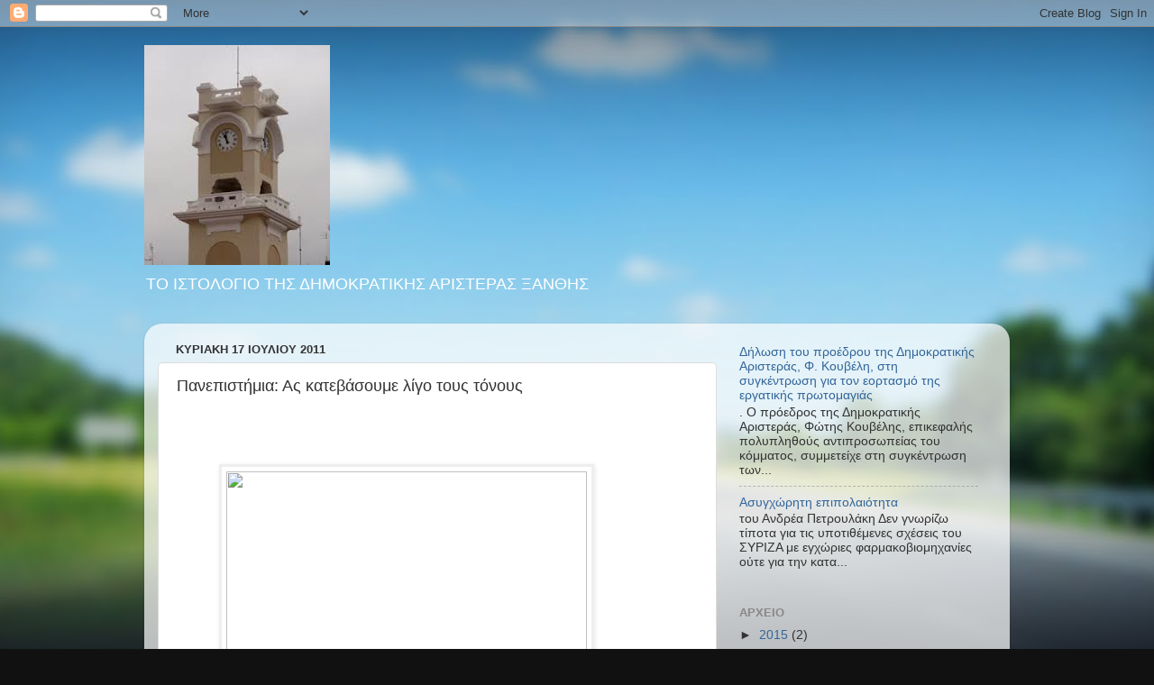

--- FILE ---
content_type: text/html; charset=UTF-8
request_url: http://dimarxanthis.blogspot.com/2011/07/blog-post_17.html
body_size: 19745
content:
<!DOCTYPE html>
<html class='v2' dir='ltr' lang='el'>
<head>
<link href='https://www.blogger.com/static/v1/widgets/335934321-css_bundle_v2.css' rel='stylesheet' type='text/css'/>
<meta content='width=1100' name='viewport'/>
<meta content='text/html; charset=UTF-8' http-equiv='Content-Type'/>
<meta content='blogger' name='generator'/>
<link href='http://dimarxanthis.blogspot.com/favicon.ico' rel='icon' type='image/x-icon'/>
<link href='http://dimarxanthis.blogspot.com/2011/07/blog-post_17.html' rel='canonical'/>
<link rel="alternate" type="application/atom+xml" title="ΔΗΜΟΚΡΑΤΙΚΗ ΑΡΙΣΤΕΡΑ ΞΑΝΘΗΣ                             - Atom" href="http://dimarxanthis.blogspot.com/feeds/posts/default" />
<link rel="alternate" type="application/rss+xml" title="ΔΗΜΟΚΡΑΤΙΚΗ ΑΡΙΣΤΕΡΑ ΞΑΝΘΗΣ                             - RSS" href="http://dimarxanthis.blogspot.com/feeds/posts/default?alt=rss" />
<link rel="service.post" type="application/atom+xml" title="ΔΗΜΟΚΡΑΤΙΚΗ ΑΡΙΣΤΕΡΑ ΞΑΝΘΗΣ                             - Atom" href="https://www.blogger.com/feeds/4143231925745945322/posts/default" />

<link rel="alternate" type="application/atom+xml" title="ΔΗΜΟΚΡΑΤΙΚΗ ΑΡΙΣΤΕΡΑ ΞΑΝΘΗΣ                             - Atom" href="http://dimarxanthis.blogspot.com/feeds/4497141428830121011/comments/default" />
<!--Can't find substitution for tag [blog.ieCssRetrofitLinks]-->
<link href='http://www.skai.gr/files/1/news-photo/DCHRISTOPOULOU/panepistimio_athinon_propilaia.jpg' rel='image_src'/>
<meta content='http://dimarxanthis.blogspot.com/2011/07/blog-post_17.html' property='og:url'/>
<meta content='Πανεπιστήμια: Ας κατεβάσουμε λίγο τους τόνους' property='og:title'/>
<meta content='  Των  Ν. Κ. Αλιβιζατου και Αντ. Μανιτακη *, Καθημερινή., 17.7.11 «Ελλείψει ρητών εγγυήσεων και περιορισμών, η αξιολόγηση (των καθηγητών) μπ...' property='og:description'/>
<meta content='https://lh3.googleusercontent.com/blogger_img_proxy/AEn0k_thDHobHOnugbgqgb-QGmzoChE0dJfi1IioJFvHxe1VUImESiWPsi_2Pqh7Wyv-QTC94fFWKOSTkV-TaxK93nLQ9QfhQoH4hOl7MiSoZcHa982ijWAmk3QfPilm6XTe6jUk4mY0BCtBSY63sSBQPemvK21LrOTvvrpBjg=w1200-h630-p-k-no-nu' property='og:image'/>
<title>ΔΗΜΟΚΡΑΤΙΚΗ ΑΡΙΣΤΕΡΑ ΞΑΝΘΗΣ                            : Πανεπιστήμια: Ας κατεβάσουμε λίγο τους τόνους</title>
<style id='page-skin-1' type='text/css'><!--
/*-----------------------------------------------
Blogger Template Style
Name:     Picture Window
Designer: Blogger
URL:      www.blogger.com
----------------------------------------------- */
/* Content
----------------------------------------------- */
body {
font: normal normal 15px Arial, Tahoma, Helvetica, FreeSans, sans-serif;
color: #333333;
background: #111111 url(//themes.googleusercontent.com/image?id=1OACCYOE0-eoTRTfsBuX1NMN9nz599ufI1Jh0CggPFA_sK80AGkIr8pLtYRpNUKPmwtEa) repeat-x fixed top center;
}
html body .region-inner {
min-width: 0;
max-width: 100%;
width: auto;
}
.content-outer {
font-size: 90%;
}
a:link {
text-decoration:none;
color: #336699;
}
a:visited {
text-decoration:none;
color: #6699cc;
}
a:hover {
text-decoration:underline;
color: #33aaff;
}
.content-outer {
background: transparent none repeat scroll top left;
-moz-border-radius: 0;
-webkit-border-radius: 0;
-goog-ms-border-radius: 0;
border-radius: 0;
-moz-box-shadow: 0 0 0 rgba(0, 0, 0, .15);
-webkit-box-shadow: 0 0 0 rgba(0, 0, 0, .15);
-goog-ms-box-shadow: 0 0 0 rgba(0, 0, 0, .15);
box-shadow: 0 0 0 rgba(0, 0, 0, .15);
margin: 20px auto;
}
.content-inner {
padding: 0;
}
/* Header
----------------------------------------------- */
.header-outer {
background: transparent none repeat-x scroll top left;
_background-image: none;
color: #ffffff;
-moz-border-radius: 0;
-webkit-border-radius: 0;
-goog-ms-border-radius: 0;
border-radius: 0;
}
.Header img, .Header #header-inner {
-moz-border-radius: 0;
-webkit-border-radius: 0;
-goog-ms-border-radius: 0;
border-radius: 0;
}
.header-inner .Header .titlewrapper,
.header-inner .Header .descriptionwrapper {
padding-left: 0;
padding-right: 0;
}
.Header h1 {
font: normal normal 36px Arial, Tahoma, Helvetica, FreeSans, sans-serif;
text-shadow: 1px 1px 3px rgba(0, 0, 0, 0.3);
}
.Header h1 a {
color: #ffffff;
}
.Header .description {
font-size: 130%;
}
/* Tabs
----------------------------------------------- */
.tabs-inner {
margin: .5em 20px 0;
padding: 0;
}
.tabs-inner .section {
margin: 0;
}
.tabs-inner .widget ul {
padding: 0;
background: transparent none repeat scroll bottom;
-moz-border-radius: 0;
-webkit-border-radius: 0;
-goog-ms-border-radius: 0;
border-radius: 0;
}
.tabs-inner .widget li {
border: none;
}
.tabs-inner .widget li a {
display: inline-block;
padding: .5em 1em;
margin-right: .25em;
color: #ffffff;
font: normal normal 15px Arial, Tahoma, Helvetica, FreeSans, sans-serif;
-moz-border-radius: 10px 10px 0 0;
-webkit-border-top-left-radius: 10px;
-webkit-border-top-right-radius: 10px;
-goog-ms-border-radius: 10px 10px 0 0;
border-radius: 10px 10px 0 0;
background: transparent url(https://resources.blogblog.com/blogblog/data/1kt/transparent/black50.png) repeat scroll top left;
border-right: 1px solid transparent;
}
.tabs-inner .widget li:first-child a {
padding-left: 1.25em;
-moz-border-radius-topleft: 10px;
-moz-border-radius-bottomleft: 0;
-webkit-border-top-left-radius: 10px;
-webkit-border-bottom-left-radius: 0;
-goog-ms-border-top-left-radius: 10px;
-goog-ms-border-bottom-left-radius: 0;
border-top-left-radius: 10px;
border-bottom-left-radius: 0;
}
.tabs-inner .widget li.selected a,
.tabs-inner .widget li a:hover {
position: relative;
z-index: 1;
background: transparent url(https://resources.blogblog.com/blogblog/data/1kt/transparent/white80.png) repeat scroll bottom;
color: #336699;
-moz-box-shadow: 0 0 3px rgba(0, 0, 0, .15);
-webkit-box-shadow: 0 0 3px rgba(0, 0, 0, .15);
-goog-ms-box-shadow: 0 0 3px rgba(0, 0, 0, .15);
box-shadow: 0 0 3px rgba(0, 0, 0, .15);
}
/* Headings
----------------------------------------------- */
h2 {
font: bold normal 13px Arial, Tahoma, Helvetica, FreeSans, sans-serif;
text-transform: uppercase;
color: #888888;
margin: .5em 0;
}
/* Main
----------------------------------------------- */
.main-outer {
background: transparent url(https://resources.blogblog.com/blogblog/data/1kt/transparent/white80.png) repeat scroll top left;
-moz-border-radius: 20px 20px 0 0;
-webkit-border-top-left-radius: 20px;
-webkit-border-top-right-radius: 20px;
-webkit-border-bottom-left-radius: 0;
-webkit-border-bottom-right-radius: 0;
-goog-ms-border-radius: 20px 20px 0 0;
border-radius: 20px 20px 0 0;
-moz-box-shadow: 0 1px 3px rgba(0, 0, 0, .15);
-webkit-box-shadow: 0 1px 3px rgba(0, 0, 0, .15);
-goog-ms-box-shadow: 0 1px 3px rgba(0, 0, 0, .15);
box-shadow: 0 1px 3px rgba(0, 0, 0, .15);
}
.main-inner {
padding: 15px 20px 20px;
}
.main-inner .column-center-inner {
padding: 0 0;
}
.main-inner .column-left-inner {
padding-left: 0;
}
.main-inner .column-right-inner {
padding-right: 0;
}
/* Posts
----------------------------------------------- */
h3.post-title {
margin: 0;
font: normal normal 18px Arial, Tahoma, Helvetica, FreeSans, sans-serif;
}
.comments h4 {
margin: 1em 0 0;
font: normal normal 18px Arial, Tahoma, Helvetica, FreeSans, sans-serif;
}
.date-header span {
color: #333333;
}
.post-outer {
background-color: #ffffff;
border: solid 1px #dddddd;
-moz-border-radius: 5px;
-webkit-border-radius: 5px;
border-radius: 5px;
-goog-ms-border-radius: 5px;
padding: 15px 20px;
margin: 0 -20px 20px;
}
.post-body {
line-height: 1.4;
font-size: 110%;
position: relative;
}
.post-header {
margin: 0 0 1.5em;
color: #999999;
line-height: 1.6;
}
.post-footer {
margin: .5em 0 0;
color: #999999;
line-height: 1.6;
}
#blog-pager {
font-size: 140%
}
#comments .comment-author {
padding-top: 1.5em;
border-top: dashed 1px #ccc;
border-top: dashed 1px rgba(128, 128, 128, .5);
background-position: 0 1.5em;
}
#comments .comment-author:first-child {
padding-top: 0;
border-top: none;
}
.avatar-image-container {
margin: .2em 0 0;
}
/* Comments
----------------------------------------------- */
.comments .comments-content .icon.blog-author {
background-repeat: no-repeat;
background-image: url([data-uri]);
}
.comments .comments-content .loadmore a {
border-top: 1px solid #33aaff;
border-bottom: 1px solid #33aaff;
}
.comments .continue {
border-top: 2px solid #33aaff;
}
/* Widgets
----------------------------------------------- */
.widget ul, .widget #ArchiveList ul.flat {
padding: 0;
list-style: none;
}
.widget ul li, .widget #ArchiveList ul.flat li {
border-top: dashed 1px #ccc;
border-top: dashed 1px rgba(128, 128, 128, .5);
}
.widget ul li:first-child, .widget #ArchiveList ul.flat li:first-child {
border-top: none;
}
.widget .post-body ul {
list-style: disc;
}
.widget .post-body ul li {
border: none;
}
/* Footer
----------------------------------------------- */
.footer-outer {
color:#cccccc;
background: transparent url(https://resources.blogblog.com/blogblog/data/1kt/transparent/black50.png) repeat scroll top left;
-moz-border-radius: 0 0 20px 20px;
-webkit-border-top-left-radius: 0;
-webkit-border-top-right-radius: 0;
-webkit-border-bottom-left-radius: 20px;
-webkit-border-bottom-right-radius: 20px;
-goog-ms-border-radius: 0 0 20px 20px;
border-radius: 0 0 20px 20px;
-moz-box-shadow: 0 1px 3px rgba(0, 0, 0, .15);
-webkit-box-shadow: 0 1px 3px rgba(0, 0, 0, .15);
-goog-ms-box-shadow: 0 1px 3px rgba(0, 0, 0, .15);
box-shadow: 0 1px 3px rgba(0, 0, 0, .15);
}
.footer-inner {
padding: 10px 20px 20px;
}
.footer-outer a {
color: #99ccee;
}
.footer-outer a:visited {
color: #77aaee;
}
.footer-outer a:hover {
color: #33aaff;
}
.footer-outer .widget h2 {
color: #aaaaaa;
}
/* Mobile
----------------------------------------------- */
html body.mobile {
height: auto;
}
html body.mobile {
min-height: 480px;
background-size: 100% auto;
}
.mobile .body-fauxcolumn-outer {
background: transparent none repeat scroll top left;
}
html .mobile .mobile-date-outer, html .mobile .blog-pager {
border-bottom: none;
background: transparent url(https://resources.blogblog.com/blogblog/data/1kt/transparent/white80.png) repeat scroll top left;
margin-bottom: 10px;
}
.mobile .date-outer {
background: transparent url(https://resources.blogblog.com/blogblog/data/1kt/transparent/white80.png) repeat scroll top left;
}
.mobile .header-outer, .mobile .main-outer,
.mobile .post-outer, .mobile .footer-outer {
-moz-border-radius: 0;
-webkit-border-radius: 0;
-goog-ms-border-radius: 0;
border-radius: 0;
}
.mobile .content-outer,
.mobile .main-outer,
.mobile .post-outer {
background: inherit;
border: none;
}
.mobile .content-outer {
font-size: 100%;
}
.mobile-link-button {
background-color: #336699;
}
.mobile-link-button a:link, .mobile-link-button a:visited {
color: #ffffff;
}
.mobile-index-contents {
color: #333333;
}
.mobile .tabs-inner .PageList .widget-content {
background: transparent url(https://resources.blogblog.com/blogblog/data/1kt/transparent/white80.png) repeat scroll bottom;
color: #336699;
}
.mobile .tabs-inner .PageList .widget-content .pagelist-arrow {
border-left: 1px solid transparent;
}

--></style>
<style id='template-skin-1' type='text/css'><!--
body {
min-width: 960px;
}
.content-outer, .content-fauxcolumn-outer, .region-inner {
min-width: 960px;
max-width: 960px;
_width: 960px;
}
.main-inner .columns {
padding-left: 0;
padding-right: 310px;
}
.main-inner .fauxcolumn-center-outer {
left: 0;
right: 310px;
/* IE6 does not respect left and right together */
_width: expression(this.parentNode.offsetWidth -
parseInt("0") -
parseInt("310px") + 'px');
}
.main-inner .fauxcolumn-left-outer {
width: 0;
}
.main-inner .fauxcolumn-right-outer {
width: 310px;
}
.main-inner .column-left-outer {
width: 0;
right: 100%;
margin-left: -0;
}
.main-inner .column-right-outer {
width: 310px;
margin-right: -310px;
}
#layout {
min-width: 0;
}
#layout .content-outer {
min-width: 0;
width: 800px;
}
#layout .region-inner {
min-width: 0;
width: auto;
}
body#layout div.add_widget {
padding: 8px;
}
body#layout div.add_widget a {
margin-left: 32px;
}
--></style>
<style>
    body {background-image:url(\/\/themes.googleusercontent.com\/image?id=1OACCYOE0-eoTRTfsBuX1NMN9nz599ufI1Jh0CggPFA_sK80AGkIr8pLtYRpNUKPmwtEa);}
    
@media (max-width: 200px) { body {background-image:url(\/\/themes.googleusercontent.com\/image?id=1OACCYOE0-eoTRTfsBuX1NMN9nz599ufI1Jh0CggPFA_sK80AGkIr8pLtYRpNUKPmwtEa&options=w200);}}
@media (max-width: 400px) and (min-width: 201px) { body {background-image:url(\/\/themes.googleusercontent.com\/image?id=1OACCYOE0-eoTRTfsBuX1NMN9nz599ufI1Jh0CggPFA_sK80AGkIr8pLtYRpNUKPmwtEa&options=w400);}}
@media (max-width: 800px) and (min-width: 401px) { body {background-image:url(\/\/themes.googleusercontent.com\/image?id=1OACCYOE0-eoTRTfsBuX1NMN9nz599ufI1Jh0CggPFA_sK80AGkIr8pLtYRpNUKPmwtEa&options=w800);}}
@media (max-width: 1200px) and (min-width: 801px) { body {background-image:url(\/\/themes.googleusercontent.com\/image?id=1OACCYOE0-eoTRTfsBuX1NMN9nz599ufI1Jh0CggPFA_sK80AGkIr8pLtYRpNUKPmwtEa&options=w1200);}}
/* Last tag covers anything over one higher than the previous max-size cap. */
@media (min-width: 1201px) { body {background-image:url(\/\/themes.googleusercontent.com\/image?id=1OACCYOE0-eoTRTfsBuX1NMN9nz599ufI1Jh0CggPFA_sK80AGkIr8pLtYRpNUKPmwtEa&options=w1600);}}
  </style>
<link href='https://www.blogger.com/dyn-css/authorization.css?targetBlogID=4143231925745945322&amp;zx=d5cf6c8b-fb30-4a3d-9208-6540d72f5bd3' media='none' onload='if(media!=&#39;all&#39;)media=&#39;all&#39;' rel='stylesheet'/><noscript><link href='https://www.blogger.com/dyn-css/authorization.css?targetBlogID=4143231925745945322&amp;zx=d5cf6c8b-fb30-4a3d-9208-6540d72f5bd3' rel='stylesheet'/></noscript>
<meta name='google-adsense-platform-account' content='ca-host-pub-1556223355139109'/>
<meta name='google-adsense-platform-domain' content='blogspot.com'/>

</head>
<body class='loading variant-open'>
<div class='navbar section' id='navbar' name='Navbar'><div class='widget Navbar' data-version='1' id='Navbar1'><script type="text/javascript">
    function setAttributeOnload(object, attribute, val) {
      if(window.addEventListener) {
        window.addEventListener('load',
          function(){ object[attribute] = val; }, false);
      } else {
        window.attachEvent('onload', function(){ object[attribute] = val; });
      }
    }
  </script>
<div id="navbar-iframe-container"></div>
<script type="text/javascript" src="https://apis.google.com/js/platform.js"></script>
<script type="text/javascript">
      gapi.load("gapi.iframes:gapi.iframes.style.bubble", function() {
        if (gapi.iframes && gapi.iframes.getContext) {
          gapi.iframes.getContext().openChild({
              url: 'https://www.blogger.com/navbar/4143231925745945322?po\x3d4497141428830121011\x26origin\x3dhttp://dimarxanthis.blogspot.com',
              where: document.getElementById("navbar-iframe-container"),
              id: "navbar-iframe"
          });
        }
      });
    </script><script type="text/javascript">
(function() {
var script = document.createElement('script');
script.type = 'text/javascript';
script.src = '//pagead2.googlesyndication.com/pagead/js/google_top_exp.js';
var head = document.getElementsByTagName('head')[0];
if (head) {
head.appendChild(script);
}})();
</script>
</div></div>
<div class='body-fauxcolumns'>
<div class='fauxcolumn-outer body-fauxcolumn-outer'>
<div class='cap-top'>
<div class='cap-left'></div>
<div class='cap-right'></div>
</div>
<div class='fauxborder-left'>
<div class='fauxborder-right'></div>
<div class='fauxcolumn-inner'>
</div>
</div>
<div class='cap-bottom'>
<div class='cap-left'></div>
<div class='cap-right'></div>
</div>
</div>
</div>
<div class='content'>
<div class='content-fauxcolumns'>
<div class='fauxcolumn-outer content-fauxcolumn-outer'>
<div class='cap-top'>
<div class='cap-left'></div>
<div class='cap-right'></div>
</div>
<div class='fauxborder-left'>
<div class='fauxborder-right'></div>
<div class='fauxcolumn-inner'>
</div>
</div>
<div class='cap-bottom'>
<div class='cap-left'></div>
<div class='cap-right'></div>
</div>
</div>
</div>
<div class='content-outer'>
<div class='content-cap-top cap-top'>
<div class='cap-left'></div>
<div class='cap-right'></div>
</div>
<div class='fauxborder-left content-fauxborder-left'>
<div class='fauxborder-right content-fauxborder-right'></div>
<div class='content-inner'>
<header>
<div class='header-outer'>
<div class='header-cap-top cap-top'>
<div class='cap-left'></div>
<div class='cap-right'></div>
</div>
<div class='fauxborder-left header-fauxborder-left'>
<div class='fauxborder-right header-fauxborder-right'></div>
<div class='region-inner header-inner'>
<div class='header section' id='header' name='Κεφαλίδα'><div class='widget Header' data-version='1' id='Header1'>
<div id='header-inner'>
<a href='http://dimarxanthis.blogspot.com/' style='display: block'>
<img alt='ΔΗΜΟΚΡΑΤΙΚΗ ΑΡΙΣΤΕΡΑ ΞΑΝΘΗΣ                            ' height='244px; ' id='Header1_headerimg' src='https://blogger.googleusercontent.com/img/b/R29vZ2xl/AVvXsEj9jhZzk_u-ax0xMDnogLys9WYv8olepYqT-wPT-A8BHm-ws8huCeFBF9kRoANk1U6nmtaRrweSYX9bPE0LaT9et3XoS-vRT98fETphcereT9nrNklJ4uEadCXjZIiVO2jZ7pKJpM1Ta5Q/s1600/%25CE%25A1%25CE%259F%25CE%259B%25CE%259F%25CE%2599.jpg' style='display: block' width='206px; '/>
</a>
<div class='descriptionwrapper'>
<p class='description'><span>ΤΟ ΙΣΤΟΛΟΓΙΟ ΤΗΣ ΔΗΜΟΚΡΑΤΙΚΗΣ ΑΡΙΣΤΕΡΑΣ ΞΑΝΘΗΣ</span></p>
</div>
</div>
</div></div>
</div>
</div>
<div class='header-cap-bottom cap-bottom'>
<div class='cap-left'></div>
<div class='cap-right'></div>
</div>
</div>
</header>
<div class='tabs-outer'>
<div class='tabs-cap-top cap-top'>
<div class='cap-left'></div>
<div class='cap-right'></div>
</div>
<div class='fauxborder-left tabs-fauxborder-left'>
<div class='fauxborder-right tabs-fauxborder-right'></div>
<div class='region-inner tabs-inner'>
<div class='tabs no-items section' id='crosscol' name='Σε όλες τις στήλες'></div>
<div class='tabs no-items section' id='crosscol-overflow' name='Cross-Column 2'></div>
</div>
</div>
<div class='tabs-cap-bottom cap-bottom'>
<div class='cap-left'></div>
<div class='cap-right'></div>
</div>
</div>
<div class='main-outer'>
<div class='main-cap-top cap-top'>
<div class='cap-left'></div>
<div class='cap-right'></div>
</div>
<div class='fauxborder-left main-fauxborder-left'>
<div class='fauxborder-right main-fauxborder-right'></div>
<div class='region-inner main-inner'>
<div class='columns fauxcolumns'>
<div class='fauxcolumn-outer fauxcolumn-center-outer'>
<div class='cap-top'>
<div class='cap-left'></div>
<div class='cap-right'></div>
</div>
<div class='fauxborder-left'>
<div class='fauxborder-right'></div>
<div class='fauxcolumn-inner'>
</div>
</div>
<div class='cap-bottom'>
<div class='cap-left'></div>
<div class='cap-right'></div>
</div>
</div>
<div class='fauxcolumn-outer fauxcolumn-left-outer'>
<div class='cap-top'>
<div class='cap-left'></div>
<div class='cap-right'></div>
</div>
<div class='fauxborder-left'>
<div class='fauxborder-right'></div>
<div class='fauxcolumn-inner'>
</div>
</div>
<div class='cap-bottom'>
<div class='cap-left'></div>
<div class='cap-right'></div>
</div>
</div>
<div class='fauxcolumn-outer fauxcolumn-right-outer'>
<div class='cap-top'>
<div class='cap-left'></div>
<div class='cap-right'></div>
</div>
<div class='fauxborder-left'>
<div class='fauxborder-right'></div>
<div class='fauxcolumn-inner'>
</div>
</div>
<div class='cap-bottom'>
<div class='cap-left'></div>
<div class='cap-right'></div>
</div>
</div>
<!-- corrects IE6 width calculation -->
<div class='columns-inner'>
<div class='column-center-outer'>
<div class='column-center-inner'>
<div class='main section' id='main' name='Κύριος'><div class='widget Blog' data-version='1' id='Blog1'>
<div class='blog-posts hfeed'>

          <div class="date-outer">
        
<h2 class='date-header'><span>Κυριακή 17 Ιουλίου 2011</span></h2>

          <div class="date-posts">
        
<div class='post-outer'>
<div class='post hentry uncustomized-post-template' itemprop='blogPost' itemscope='itemscope' itemtype='http://schema.org/BlogPosting'>
<meta content='http://www.skai.gr/files/1/news-photo/DCHRISTOPOULOU/panepistimio_athinon_propilaia.jpg' itemprop='image_url'/>
<meta content='4143231925745945322' itemprop='blogId'/>
<meta content='4497141428830121011' itemprop='postId'/>
<a name='4497141428830121011'></a>
<h3 class='post-title entry-title' itemprop='name'>
Πανεπιστήμια: Ας κατεβάσουμε λίγο τους τόνους
</h3>
<div class='post-header'>
<div class='post-header-line-1'></div>
</div>
<div class='post-body entry-content' id='post-body-4497141428830121011' itemprop='description articleBody'>
<span class="Apple-style-span" style="font-family: Georgia, Utopia, 'Palatino Linotype', Palatino, serif;"><span class="Apple-style-span" style="font-size: 12px; line-height: 16px;"><b><br />
</b></span></span><br />
<div class="post-header" style="color: #222222; font-family: Georgia, Utopia, 'Palatino Linotype', Palatino, serif; font-size: 11px; line-height: 1.6; margin-bottom: 1.5em; margin-left: 0px; margin-right: 0px; margin-top: 0px;"><div class="post-header-line-1"></div></div><div class="post-body entry-content" style="color: #222222; font-family: Georgia, Utopia, 'Palatino Linotype', Palatino, serif; line-height: 1.4; position: relative; width: 510px;"><div class="separator" style="clear: both; font-size: 13px; text-align: center;"><a href="http://www.skai.gr/files/1/news-photo/DCHRISTOPOULOU/panepistimio_athinon_propilaia.jpg" imageanchor="1" style="color: #0b5394; margin-left: 1em; margin-right: 1em; text-decoration: none;"><img border="0" height="303" src="http://www.skai.gr/files/1/news-photo/DCHRISTOPOULOU/panepistimio_athinon_propilaia.jpg" style="-webkit-box-shadow: rgba(0, 0, 0, 0.0976563) 1px 1px 5px; background-attachment: initial; background-clip: initial; background-color: white; background-image: initial; background-origin: initial; background-position: initial initial; background-repeat: initial initial; border-bottom-color: rgb(238, 238, 238); border-bottom-style: solid; border-bottom-width: 1px; border-color: initial; border-left-color: rgb(238, 238, 238); border-left-style: solid; border-left-width: 1px; border-right-color: rgb(238, 238, 238); border-right-style: solid; border-right-width: 1px; border-top-color: rgb(238, 238, 238); border-top-style: solid; border-top-width: 1px; border-width: initial; box-shadow: rgba(0, 0, 0, 0.0976563) 1px 1px 5px; padding-bottom: 5px; padding-left: 5px; padding-right: 5px; padding-top: 5px; position: relative;" width="400" /></a></div><div style="font-size: 13px; text-align: justify;">Των&nbsp;<b>Ν. Κ. Αλιβιζατου και Αντ. Μανιτακη</b>*, Καθημερινή., 17.7.11</div><div style="font-size: 13px;"></div><div style="text-align: justify;"><span class="Apple-style-span" style="font-size: large;">&#171;Ελλείψει ρητών εγγυήσεων και περιορισμών, η αξιολόγηση (των καθηγητών) μπορεί εύκολα να μετατραπεί σε δίωξη ιδεολογικά και επιστημονικά διαφωνούντων. (&#8230;)&#187; Η φράση αυτή δεν διατυπώθηκε στη δεκαετία του 1950, ούτε καν επί χούντας, όταν ο έλεγχος του φρονήματος των καθηγητών πανεπιστημίου ήταν στην ημερήσια διάταξη. Περιλαμβάνεται σε υπόμνημα συναδέλφου συνταγματολόγου προς την τελευταία σύνοδο των πρυτάνεων και αφορά μιαν από τις σημαντικότερες καινοτομίες του νομοσχεδίου της κ. Αννας Διαμαντοπούλου για τα πανεπιστήμια: την υποχρεωτική αξιολόγηση, των καθηγητών ΑΕΙ, σε τακτά διαστήματα, από τη στιγμή που θα μονιμοποιηθούν. Και τούτο, όχι βέβαια για να χάσουν τη θέση τους αν κριθούν &#171;κακοί&#187;, ούτε καν για να περικοπούν οι αποδοχές τους, αλλά με πολύ πιο ανώδυνες κυρώσεις: απλώς, σε περίπτωση &#171;εξαιρετικά αρνητικής αξιολόγησης&#187;, όπως προβλέπεται, δεν θα μπορούν να συμμετέχουν σε κρίσεις συναδέλφων τους, να διδάσκουν μεταπτυχιακά και να διευθύνουν διδακτορικά.</span></div><span class="Apple-style-span" style="font-size: large;"><a href="" name="more"></a></span><div style="text-align: justify;"><span class="Apple-style-span" style="font-size: large;">Παρά ταύτα, η πρώτη αυτή απόπειρα στην ιστορία του ελληνικού πανεπιστημίου να υπαχθούν σε στοιχειώδεις κανόνες και οι άλλοτε τακτικοί καθηγητές χαρακτηρίζεται &#171;καθηγητοκτόνα&#187;. &#171;Εκτρωμα&#187; αποκάλεσε άλλος συνάδελφος το νομοσχέδιο της κ. Διαμαντοπούλου &#8211;και μάλιστα από επίσημο βήμα και σε εντελώς ακατάλληλη στιγμή&#8211;, ενώ χαρακτήρισε &#171;γκαουλάιτερ&#187; τον νέο πρύτανη, ο οποίος θα επωμισθεί το κύριο βάρος για την εφαρμογή του νέου νόμου. Οσο για το επιχείρημα της αντισυνταγματικότητας, εκτοξεύεται από κάθε θιγόμενο σαν να ήταν αντιπαρασιτικό. Ο, τι δεν μας αρέσει, εν τούτοις, δεν είναι εξ αυτού και μόνον του λόγου και αντισυνταγματικό.</span></div><div style="text-align: justify;"><span class="Apple-style-span" style="font-size: large;">Προς τι όμως τόση ένταση; Γιατί τόσο πολλοί, σοβαροί κατά τεκμήριο άνθρωποι, χάνουν τόσο εύκολα την ψυχραιμία τους; Διακυβεύονται άραγε τόσο σημαντικά συμφέροντα, προσβάλλονται τόσο υψηλές αξίες, ώστε να δικαιολογούνται τόσο ακραίες εκφράσεις;</span></div><div style="text-align: justify;"><span class="Apple-style-span" style="font-size: large;">Με το δικαίωμα που μας δίνει η πολύχρονη διδασκαλία στο πανεπιστήμιο, η ειδικότητά μας και η παρακολούθηση από κοντά όλων των προσπαθειών που έχουν γίνει από το 1982 και μετά για ένα πανεπιστήμιο που να παράγει πρωτότυπη γνώση, να παρέχει παιδεία υψηλής στάθμης και να εξασφαλίζει στους πτυχιούχους του τουλάχιστον μιαν αξιοπρεπή ζωή, θέλουμε να υπενθυμίσουμε μερικές αλήθειες, που θα έπρεπε να είναι αυτονόητες:</span></div><div style="text-align: justify;"><span class="Apple-style-span" style="font-size: large;">- Προβλέποντας ότι τα πανεπιστήμια είναι νομικά πρόσωπα δημόσιου δικαίου &#171;με πλήρη αυτοδιοίκηση&#187;, το Σύνταγμα δεν επιβάλλει ένα συγκεκριμένο οργανωτικό πρότυπο αυτοδιοίκησης. Αφήνει, αντίθετα, στον νομοθέτη σημαντικά περιθώρια να επιλέγει αυτός τον καλύτερο τρόπο για την οργάνωση των ΑΕΙ, ώστε να εξυπηρετείται καλύτερα η ελευθερία της επιστήμης, της έρευνας και της διδασκαλίας.</span></div><div style="text-align: justify;"><span class="Apple-style-span" style="font-size: large;">- Η οργάνωση των πανεπιστημίων είναι, λοιπόν, θέμα κοινού και όχι συντακτικού νομοθέτη. Αρκεί η νομοθετούσα πολιτεία να σέβεται τις συνταγματικές αρχές της δωρεάν παιδείας, της ακαδημαϊκής ελευθερίας και τον δημόσιο χαρακτήρα της ανώτατης εκπαίδευσης. Κοντολογίς, η αυτοδιοίκηση δεν είναι αυτοσκοπός, αλλά το μέσο για την εξυπηρέτηση της συνταγματικής αποστολής των πανεπιστημίων.</span></div><div style="text-align: justify;"><span class="Apple-style-span" style="font-size: large;">- Ως &#171;πλήρης αυτοδιοίκηση&#187; νοείται η εξουσία των ΑΕΙ να διοικούνται από δικά τους όργανα. Ο τρόπος ανάδειξης των τελευταίων δεν προβλέπεται ούτε, πολύ λιγότερο, επιβάλλεται από το Σύνταγμα. Εξ άλλου, επειδή τα πανεπιστήμια είναι νομικά πρόσωπα ιδρυματικού και όχι σωματειακού χαρακτήρα (όπως είναι οι δικηγορικοί σύλλογοι), οι πανεπιστημιακοί δεν έχουν ατομικό δικαίωμα του εκλέγειν και του εκλέγεσθαι στα πανεπιστημιακά όργανα. Δεν θα πρέπει, τέλος, να συγχέεται η διοίκηση ενός πανεπιστημίου με τη διακυβέρνηση μιας πολιτείας ή ενός δήμου, η οποία στηρίζεται στην αρχή της λαϊκής κυριαρχίας.</span></div><div style="text-align: justify;"><span class="Apple-style-span" style="font-size: large;">- Σε κάθε κλάδο, οι ίδιοι οι εργαζόμενοι δεν είναι οι καταλληλότεροι να αξιολογούν τις επιδόσεις τους. Χρειάζεται και η γνώμη τρίτων, που βλέπουν εξ ορισμού πιο αντικειμενικά τα πράγματα. Αυτό ισχύει σήμερα σε όλα τα πανεπιστήμια του κόσμου. Σε μας μάλιστα έχει κριθεί ότι, παρά το άρθρο 16, η συμμετοχή εξωτερικών εκλεκτόρων στις κρίσεις των πανεπιστημιακών δεν αντιβαίνει προς την αυτοδιοίκησή τους (ΣτΕ 32/2009).</span></div><div style="text-align: justify;"><span class="Apple-style-span" style="font-size: large;">- Οταν δεν υπάρχει διαφάνεια και λογοδοσία, υπάρχει συναλλαγή. Και λογοδοσία δεν μπορεί να υπάρξει, όταν ελέγχων και ελεγχόμενος ταυτίζονται. Πώς μπορεί ο πρύτανης ή ο πρόεδρος ενός τμήματος να ελέγξει σοβαρά έναν συνάδελφό του για παραμέληση των καθηκόντων του, όταν εξαρτάται άμεσα από αυτόν;</span></div><div style="text-align: justify;"><span class="Apple-style-span" style="font-size: large;">- Είναι αδιανόητο να προβλέπεται πανομοιότυπο οργανωτικό πλαίσιο για ένα μικρό πανεπιστήμιο και για ένα μεγάλο. Το Πανεπιστήμιο Αθηνών και το Πανεπιστήμιο Θεσσαλονίκης δεν έχουν πολλά κοινά με το Πανεπιστήμιο Πελοποννήσου και, ακόμη λιγότερα, με το Πανεπιστήμιο Αιγαίου, που λειτουργεί σε πέντε διαφορετικά νησιά. Θα ήταν συνεπώς προτιμότερο να υπάγονται σε διαφορετικούς κανόνες, που να παίρνουν υπόψη τις ιδιαιτερότητές τους. Ορίζοντας ότι τα ΑΕΙ λειτουργούν &#171;σύμφωνα με τους νόμους που αφορούν τους οργανισμούς τους&#187;, το Σύνταγμα (άρθρο 16&#167;5) επιτρέπει τη διαφοροποίησή τους. Και είναι κρίμα που, έως σήμερα, ο νομοθέτης δεν εκμεταλλεύθηκε αυτή την ευχέρεια.</span></div><div style="text-align: justify;"><span class="Apple-style-span" style="font-size: large;">- Το &#171;δημοκρατικό&#187; πανεπιστήμιο δεν είναι, τέλος, απαραιτήτως και &#171;καλό&#187;. Τα πολυμελή συλλογικά όργανα ενδέχεται πράγματι να είναι αντιπροσωπευτικά, αυτό δεν σημαίνει όμως ότι μπορεί να λειτουργήσουν και αποτελεσματικά. Φοβούμενη τους δαίμονες του αυταρχικού μας παρελθόντος, η γενιά μας δεν συνειδητοποίησε ώς τώρα ότι κάθε καλός καθηγητής δεν μπορεί να είναι και καλός πρύτανης. Στις μέρες μας, πέραν του ήθους, της ακεραιότητας και της επιστημοσύνης, ο τελευταίος πρέπει να έχει και ικανότητες να διοικεί έναν πολύπλοκο οργανισμό.</span></div><div style="text-align: justify;"><span class="Apple-style-span" style="font-size: large;">Δεν είναι βέβαιο ότι το νομοσχέδιο της κ. Διαμαντοπούλου απαντά επιτυχώς σε όλες τις ανωτέρω προκλήσεις. Και σκοτεινά σημεία έχει και βελτιώσεις επιδέχεται. Το υπουργείο οφείλει να ακούσει, να διαλεχθεί ειλικρινώς και να λάβει υπ&#8217; όψιν πολλές από τις διατυπωθείσες αντιρρήσεις.</span></div><div style="text-align: justify;"><span class="Apple-style-span" style="font-size: large;">Δεν είναι λίγοι οι Ελληνες πανεπιστημιακοί που, παρά τις γνωστές αντιξοότητες, δημιούργησαν θυλάκους ποιότητας στο πανεπιστήμιο του νόμου του 1982. Θα ήταν κρίμα αν, για τις ανάγκες μιας ισοπεδωτικής (και γι&#8217; αυτό άδικης) κριτικής οι θύλακοι αυτοί αγνοούνταν. Εξ ίσου όμως άδικο θα ήταν τα λιγοστά αυτά παραδείγματα να τα επικαλούμαστε για να δικαιολογούμε τα αδικαιολόγητα και για να εξιδανικεύουμε μια πραγματικότητα, που, είτε το θέλουμε είτε όχι, είναι γκρίζα. Γι&#8217; αυτό, ας κατεβάσουμε λίγο τους τόνους και, με αφορμή την τελευταία αυτή προσπάθεια, ας αναστοχαστούμε τον ρόλο μας.</span></div><div style="text-align: justify;"><span class="Apple-style-span" style="font-size: large;">* Οι κ. Ν. Κ. Αλιβιζάτος και Αντ. Μανιτάκης είναι καθηγητές του Συνταγματικού Δικαίου στα Πανεπιστήμια Αθηνών και Θεσσαλονίκης, αντιστοίχως.</span></div><span class="Apple-style-span" style="-webkit-box-shadow: rgba(0, 0, 0, 0.0976563) 1px 1px 5px; background-attachment: initial; background-clip: initial; background-image: initial; background-origin: initial; box-shadow: rgba(0, 0, 0, 0.0976563) 1px 1px 5px;"><span class="Apple-style-span" style="font-size: large;"><img height="5" src="http://wwk.kathimerini.gr/kathnews/images/dot_clear.gif" style="-webkit-box-shadow: rgba(0, 0, 0, 0.0976563) 1px 1px 5px; background-attachment: initial; background-clip: initial; background-color: white; background-image: initial; background-origin: initial; background-position: initial initial; background-repeat: initial initial; border-bottom-color: rgb(238, 238, 238); border-bottom-style: solid; border-bottom-width: 1px; border-left-color: rgb(238, 238, 238); border-left-style: solid; border-left-width: 1px; border-right-color: rgb(238, 238, 238); border-right-style: solid; border-right-width: 1px; border-top-color: rgb(238, 238, 238); border-top-style: solid; border-top-width: 1px; box-shadow: rgba(0, 0, 0, 0.0976563) 1px 1px 5px; padding-bottom: 5px; padding-left: 5px; padding-right: 5px; padding-top: 5px;" width="1" /></span></span><div style="clear: both; font-size: 13px;"></div></div><div class="post-footer" style="background-color: #f9f9f9; border-bottom-color: rgb(238, 238, 238); border-bottom-style: solid; border-bottom-width: 1px; color: #0b5394; font-family: Georgia, Utopia, 'Palatino Linotype', Palatino, serif; font-size: 11px; line-height: 1.6; margin-bottom: 0px; margin-left: -2px; margin-right: -2px; margin-top: 20px; padding-bottom: 5px; padding-left: 10px; padding-right: 10px; padding-top: 5px;"><div class="post-footer-line post-footer-line-1"><span class="post-author vcard">Αναρτήθηκε από&nbsp;<span class="fn">Gustave Flaubert</span></span></div></div>
<div style='clear: both;'></div>
</div>
<div class='post-footer'>
<div class='post-footer-line post-footer-line-1'>
<span class='post-author vcard'>
Αναρτήθηκε από
<span class='fn' itemprop='author' itemscope='itemscope' itemtype='http://schema.org/Person'>
<meta content='https://www.blogger.com/profile/06045346925376575999' itemprop='url'/>
<a class='g-profile' href='https://www.blogger.com/profile/06045346925376575999' rel='author' title='author profile'>
<span itemprop='name'>Δημοκρατική Αριστερά Ξάνθης</span>
</a>
</span>
</span>
<span class='post-timestamp'>
στις
<meta content='http://dimarxanthis.blogspot.com/2011/07/blog-post_17.html' itemprop='url'/>
<a class='timestamp-link' href='http://dimarxanthis.blogspot.com/2011/07/blog-post_17.html' rel='bookmark' title='permanent link'><abbr class='published' itemprop='datePublished' title='2011-07-17T17:25:00+03:00'>5:25&#8239;μ.μ.</abbr></a>
</span>
<span class='post-comment-link'>
</span>
<span class='post-icons'>
<span class='item-control blog-admin pid-1552124831'>
<a href='https://www.blogger.com/post-edit.g?blogID=4143231925745945322&postID=4497141428830121011&from=pencil' title='Επεξεργασία ανάρτησης'>
<img alt='' class='icon-action' height='18' src='https://resources.blogblog.com/img/icon18_edit_allbkg.gif' width='18'/>
</a>
</span>
</span>
<div class='post-share-buttons goog-inline-block'>
<a class='goog-inline-block share-button sb-email' href='https://www.blogger.com/share-post.g?blogID=4143231925745945322&postID=4497141428830121011&target=email' target='_blank' title='Αποστολή με μήνυμα ηλεκτρονικού ταχυδρομείου
'><span class='share-button-link-text'>Αποστολή με μήνυμα ηλεκτρονικού ταχυδρομείου
</span></a><a class='goog-inline-block share-button sb-blog' href='https://www.blogger.com/share-post.g?blogID=4143231925745945322&postID=4497141428830121011&target=blog' onclick='window.open(this.href, "_blank", "height=270,width=475"); return false;' target='_blank' title='BlogThis!'><span class='share-button-link-text'>BlogThis!</span></a><a class='goog-inline-block share-button sb-twitter' href='https://www.blogger.com/share-post.g?blogID=4143231925745945322&postID=4497141428830121011&target=twitter' target='_blank' title='Κοινοποίηση στο X'><span class='share-button-link-text'>Κοινοποίηση στο X</span></a><a class='goog-inline-block share-button sb-facebook' href='https://www.blogger.com/share-post.g?blogID=4143231925745945322&postID=4497141428830121011&target=facebook' onclick='window.open(this.href, "_blank", "height=430,width=640"); return false;' target='_blank' title='Μοιραστείτε το στο Facebook'><span class='share-button-link-text'>Μοιραστείτε το στο Facebook</span></a><a class='goog-inline-block share-button sb-pinterest' href='https://www.blogger.com/share-post.g?blogID=4143231925745945322&postID=4497141428830121011&target=pinterest' target='_blank' title='Κοινοποίηση στο Pinterest'><span class='share-button-link-text'>Κοινοποίηση στο Pinterest</span></a>
</div>
</div>
<div class='post-footer-line post-footer-line-2'>
<span class='post-labels'>
</span>
</div>
<div class='post-footer-line post-footer-line-3'>
<span class='post-location'>
</span>
</div>
</div>
</div>
<div class='comments' id='comments'>
<a name='comments'></a>
<h4>Δεν υπάρχουν σχόλια:</h4>
<div id='Blog1_comments-block-wrapper'>
<dl class='avatar-comment-indent' id='comments-block'>
</dl>
</div>
<p class='comment-footer'>
<div class='comment-form'>
<a name='comment-form'></a>
<h4 id='comment-post-message'>Δημοσίευση σχολίου</h4>
<p>
</p>
<a href='https://www.blogger.com/comment/frame/4143231925745945322?po=4497141428830121011&hl=el&saa=85391&origin=http://dimarxanthis.blogspot.com' id='comment-editor-src'></a>
<iframe allowtransparency='true' class='blogger-iframe-colorize blogger-comment-from-post' frameborder='0' height='410px' id='comment-editor' name='comment-editor' src='' width='100%'></iframe>
<script src='https://www.blogger.com/static/v1/jsbin/2830521187-comment_from_post_iframe.js' type='text/javascript'></script>
<script type='text/javascript'>
      BLOG_CMT_createIframe('https://www.blogger.com/rpc_relay.html');
    </script>
</div>
</p>
</div>
</div>

        </div></div>
      
</div>
<div class='blog-pager' id='blog-pager'>
<span id='blog-pager-newer-link'>
<a class='blog-pager-newer-link' href='http://dimarxanthis.blogspot.com/2011/07/blog-post_20.html' id='Blog1_blog-pager-newer-link' title='Νεότερη ανάρτηση'>Νεότερη ανάρτηση</a>
</span>
<span id='blog-pager-older-link'>
<a class='blog-pager-older-link' href='http://dimarxanthis.blogspot.com/2011/07/blog-post_14.html' id='Blog1_blog-pager-older-link' title='Παλαιότερη Ανάρτηση'>Παλαιότερη Ανάρτηση</a>
</span>
<a class='home-link' href='http://dimarxanthis.blogspot.com/'>Αρχική σελίδα</a>
</div>
<div class='clear'></div>
<div class='post-feeds'>
<div class='feed-links'>
Εγγραφή σε:
<a class='feed-link' href='http://dimarxanthis.blogspot.com/feeds/4497141428830121011/comments/default' target='_blank' type='application/atom+xml'>Σχόλια ανάρτησης (Atom)</a>
</div>
</div>
</div></div>
</div>
</div>
<div class='column-left-outer'>
<div class='column-left-inner'>
<aside>
</aside>
</div>
</div>
<div class='column-right-outer'>
<div class='column-right-inner'>
<aside>
<div class='sidebar section' id='sidebar-right-1'><div class='widget PopularPosts' data-version='1' id='PopularPosts1'>
<div class='widget-content popular-posts'>
<ul>
<li>
<div class='item-content'>
<div class='item-title'><a href='http://dimarxanthis.blogspot.com/2011/05/blog-post.html'>Δήλωση του προέδρου της Δημοκρατικής Αριστεράς, Φ. Κουβέλη, στη συγκέντρωση για τον εορτασμό της εργατικής πρωτομαγιάς</a></div>
<div class='item-snippet'> . Ο πρόεδρος της Δημοκρατικής Αριστεράς, Φώτης Κουβέλης, επικεφαλής πολυπληθούς αντιπροσωπείας του κόμματος, συμμετείχε στη συγκέντρωση των...</div>
</div>
<div style='clear: both;'></div>
</li>
<li>
<div class='item-content'>
<div class='item-title'><a href='http://dimarxanthis.blogspot.com/2013/11/blog-post_26.html'>Ασυγχώρητη επιπολαιότητα</a></div>
<div class='item-snippet'>     του Ανδρέα Πετρουλάκη       Δεν γνωρίζω τίποτα για τις υποτιθέμενες σχέσεις του ΣΥΡΙΖΑ με εγχώριες φαρμακοβιομηχανίες ούτε για την κατα...</div>
</div>
<div style='clear: both;'></div>
</li>
</ul>
<div class='clear'></div>
</div>
</div><div class='widget BlogArchive' data-version='1' id='BlogArchive1'>
<h2>Αρχείο</h2>
<div class='widget-content'>
<div id='ArchiveList'>
<div id='BlogArchive1_ArchiveList'>
<ul class='hierarchy'>
<li class='archivedate collapsed'>
<a class='toggle' href='javascript:void(0)'>
<span class='zippy'>

        &#9658;&#160;
      
</span>
</a>
<a class='post-count-link' href='http://dimarxanthis.blogspot.com/2015/'>
2015
</a>
<span class='post-count' dir='ltr'>(2)</span>
<ul class='hierarchy'>
<li class='archivedate collapsed'>
<a class='toggle' href='javascript:void(0)'>
<span class='zippy'>

        &#9658;&#160;
      
</span>
</a>
<a class='post-count-link' href='http://dimarxanthis.blogspot.com/2015/01/'>
Ιανουαρίου
</a>
<span class='post-count' dir='ltr'>(2)</span>
</li>
</ul>
</li>
</ul>
<ul class='hierarchy'>
<li class='archivedate collapsed'>
<a class='toggle' href='javascript:void(0)'>
<span class='zippy'>

        &#9658;&#160;
      
</span>
</a>
<a class='post-count-link' href='http://dimarxanthis.blogspot.com/2014/'>
2014
</a>
<span class='post-count' dir='ltr'>(33)</span>
<ul class='hierarchy'>
<li class='archivedate collapsed'>
<a class='toggle' href='javascript:void(0)'>
<span class='zippy'>

        &#9658;&#160;
      
</span>
</a>
<a class='post-count-link' href='http://dimarxanthis.blogspot.com/2014/05/'>
Μαΐου
</a>
<span class='post-count' dir='ltr'>(3)</span>
</li>
</ul>
<ul class='hierarchy'>
<li class='archivedate collapsed'>
<a class='toggle' href='javascript:void(0)'>
<span class='zippy'>

        &#9658;&#160;
      
</span>
</a>
<a class='post-count-link' href='http://dimarxanthis.blogspot.com/2014/04/'>
Απριλίου
</a>
<span class='post-count' dir='ltr'>(11)</span>
</li>
</ul>
<ul class='hierarchy'>
<li class='archivedate collapsed'>
<a class='toggle' href='javascript:void(0)'>
<span class='zippy'>

        &#9658;&#160;
      
</span>
</a>
<a class='post-count-link' href='http://dimarxanthis.blogspot.com/2014/03/'>
Μαρτίου
</a>
<span class='post-count' dir='ltr'>(6)</span>
</li>
</ul>
<ul class='hierarchy'>
<li class='archivedate collapsed'>
<a class='toggle' href='javascript:void(0)'>
<span class='zippy'>

        &#9658;&#160;
      
</span>
</a>
<a class='post-count-link' href='http://dimarxanthis.blogspot.com/2014/02/'>
Φεβρουαρίου
</a>
<span class='post-count' dir='ltr'>(4)</span>
</li>
</ul>
<ul class='hierarchy'>
<li class='archivedate collapsed'>
<a class='toggle' href='javascript:void(0)'>
<span class='zippy'>

        &#9658;&#160;
      
</span>
</a>
<a class='post-count-link' href='http://dimarxanthis.blogspot.com/2014/01/'>
Ιανουαρίου
</a>
<span class='post-count' dir='ltr'>(9)</span>
</li>
</ul>
</li>
</ul>
<ul class='hierarchy'>
<li class='archivedate collapsed'>
<a class='toggle' href='javascript:void(0)'>
<span class='zippy'>

        &#9658;&#160;
      
</span>
</a>
<a class='post-count-link' href='http://dimarxanthis.blogspot.com/2013/'>
2013
</a>
<span class='post-count' dir='ltr'>(65)</span>
<ul class='hierarchy'>
<li class='archivedate collapsed'>
<a class='toggle' href='javascript:void(0)'>
<span class='zippy'>

        &#9658;&#160;
      
</span>
</a>
<a class='post-count-link' href='http://dimarxanthis.blogspot.com/2013/12/'>
Δεκεμβρίου
</a>
<span class='post-count' dir='ltr'>(3)</span>
</li>
</ul>
<ul class='hierarchy'>
<li class='archivedate collapsed'>
<a class='toggle' href='javascript:void(0)'>
<span class='zippy'>

        &#9658;&#160;
      
</span>
</a>
<a class='post-count-link' href='http://dimarxanthis.blogspot.com/2013/11/'>
Νοεμβρίου
</a>
<span class='post-count' dir='ltr'>(5)</span>
</li>
</ul>
<ul class='hierarchy'>
<li class='archivedate collapsed'>
<a class='toggle' href='javascript:void(0)'>
<span class='zippy'>

        &#9658;&#160;
      
</span>
</a>
<a class='post-count-link' href='http://dimarxanthis.blogspot.com/2013/10/'>
Οκτωβρίου
</a>
<span class='post-count' dir='ltr'>(6)</span>
</li>
</ul>
<ul class='hierarchy'>
<li class='archivedate collapsed'>
<a class='toggle' href='javascript:void(0)'>
<span class='zippy'>

        &#9658;&#160;
      
</span>
</a>
<a class='post-count-link' href='http://dimarxanthis.blogspot.com/2013/09/'>
Σεπτεμβρίου
</a>
<span class='post-count' dir='ltr'>(3)</span>
</li>
</ul>
<ul class='hierarchy'>
<li class='archivedate collapsed'>
<a class='toggle' href='javascript:void(0)'>
<span class='zippy'>

        &#9658;&#160;
      
</span>
</a>
<a class='post-count-link' href='http://dimarxanthis.blogspot.com/2013/07/'>
Ιουλίου
</a>
<span class='post-count' dir='ltr'>(5)</span>
</li>
</ul>
<ul class='hierarchy'>
<li class='archivedate collapsed'>
<a class='toggle' href='javascript:void(0)'>
<span class='zippy'>

        &#9658;&#160;
      
</span>
</a>
<a class='post-count-link' href='http://dimarxanthis.blogspot.com/2013/06/'>
Ιουνίου
</a>
<span class='post-count' dir='ltr'>(10)</span>
</li>
</ul>
<ul class='hierarchy'>
<li class='archivedate collapsed'>
<a class='toggle' href='javascript:void(0)'>
<span class='zippy'>

        &#9658;&#160;
      
</span>
</a>
<a class='post-count-link' href='http://dimarxanthis.blogspot.com/2013/05/'>
Μαΐου
</a>
<span class='post-count' dir='ltr'>(3)</span>
</li>
</ul>
<ul class='hierarchy'>
<li class='archivedate collapsed'>
<a class='toggle' href='javascript:void(0)'>
<span class='zippy'>

        &#9658;&#160;
      
</span>
</a>
<a class='post-count-link' href='http://dimarxanthis.blogspot.com/2013/04/'>
Απριλίου
</a>
<span class='post-count' dir='ltr'>(8)</span>
</li>
</ul>
<ul class='hierarchy'>
<li class='archivedate collapsed'>
<a class='toggle' href='javascript:void(0)'>
<span class='zippy'>

        &#9658;&#160;
      
</span>
</a>
<a class='post-count-link' href='http://dimarxanthis.blogspot.com/2013/03/'>
Μαρτίου
</a>
<span class='post-count' dir='ltr'>(9)</span>
</li>
</ul>
<ul class='hierarchy'>
<li class='archivedate collapsed'>
<a class='toggle' href='javascript:void(0)'>
<span class='zippy'>

        &#9658;&#160;
      
</span>
</a>
<a class='post-count-link' href='http://dimarxanthis.blogspot.com/2013/02/'>
Φεβρουαρίου
</a>
<span class='post-count' dir='ltr'>(6)</span>
</li>
</ul>
<ul class='hierarchy'>
<li class='archivedate collapsed'>
<a class='toggle' href='javascript:void(0)'>
<span class='zippy'>

        &#9658;&#160;
      
</span>
</a>
<a class='post-count-link' href='http://dimarxanthis.blogspot.com/2013/01/'>
Ιανουαρίου
</a>
<span class='post-count' dir='ltr'>(7)</span>
</li>
</ul>
</li>
</ul>
<ul class='hierarchy'>
<li class='archivedate collapsed'>
<a class='toggle' href='javascript:void(0)'>
<span class='zippy'>

        &#9658;&#160;
      
</span>
</a>
<a class='post-count-link' href='http://dimarxanthis.blogspot.com/2012/'>
2012
</a>
<span class='post-count' dir='ltr'>(86)</span>
<ul class='hierarchy'>
<li class='archivedate collapsed'>
<a class='toggle' href='javascript:void(0)'>
<span class='zippy'>

        &#9658;&#160;
      
</span>
</a>
<a class='post-count-link' href='http://dimarxanthis.blogspot.com/2012/12/'>
Δεκεμβρίου
</a>
<span class='post-count' dir='ltr'>(6)</span>
</li>
</ul>
<ul class='hierarchy'>
<li class='archivedate collapsed'>
<a class='toggle' href='javascript:void(0)'>
<span class='zippy'>

        &#9658;&#160;
      
</span>
</a>
<a class='post-count-link' href='http://dimarxanthis.blogspot.com/2012/11/'>
Νοεμβρίου
</a>
<span class='post-count' dir='ltr'>(3)</span>
</li>
</ul>
<ul class='hierarchy'>
<li class='archivedate collapsed'>
<a class='toggle' href='javascript:void(0)'>
<span class='zippy'>

        &#9658;&#160;
      
</span>
</a>
<a class='post-count-link' href='http://dimarxanthis.blogspot.com/2012/10/'>
Οκτωβρίου
</a>
<span class='post-count' dir='ltr'>(8)</span>
</li>
</ul>
<ul class='hierarchy'>
<li class='archivedate collapsed'>
<a class='toggle' href='javascript:void(0)'>
<span class='zippy'>

        &#9658;&#160;
      
</span>
</a>
<a class='post-count-link' href='http://dimarxanthis.blogspot.com/2012/09/'>
Σεπτεμβρίου
</a>
<span class='post-count' dir='ltr'>(6)</span>
</li>
</ul>
<ul class='hierarchy'>
<li class='archivedate collapsed'>
<a class='toggle' href='javascript:void(0)'>
<span class='zippy'>

        &#9658;&#160;
      
</span>
</a>
<a class='post-count-link' href='http://dimarxanthis.blogspot.com/2012/08/'>
Αυγούστου
</a>
<span class='post-count' dir='ltr'>(9)</span>
</li>
</ul>
<ul class='hierarchy'>
<li class='archivedate collapsed'>
<a class='toggle' href='javascript:void(0)'>
<span class='zippy'>

        &#9658;&#160;
      
</span>
</a>
<a class='post-count-link' href='http://dimarxanthis.blogspot.com/2012/07/'>
Ιουλίου
</a>
<span class='post-count' dir='ltr'>(5)</span>
</li>
</ul>
<ul class='hierarchy'>
<li class='archivedate collapsed'>
<a class='toggle' href='javascript:void(0)'>
<span class='zippy'>

        &#9658;&#160;
      
</span>
</a>
<a class='post-count-link' href='http://dimarxanthis.blogspot.com/2012/06/'>
Ιουνίου
</a>
<span class='post-count' dir='ltr'>(9)</span>
</li>
</ul>
<ul class='hierarchy'>
<li class='archivedate collapsed'>
<a class='toggle' href='javascript:void(0)'>
<span class='zippy'>

        &#9658;&#160;
      
</span>
</a>
<a class='post-count-link' href='http://dimarxanthis.blogspot.com/2012/05/'>
Μαΐου
</a>
<span class='post-count' dir='ltr'>(7)</span>
</li>
</ul>
<ul class='hierarchy'>
<li class='archivedate collapsed'>
<a class='toggle' href='javascript:void(0)'>
<span class='zippy'>

        &#9658;&#160;
      
</span>
</a>
<a class='post-count-link' href='http://dimarxanthis.blogspot.com/2012/04/'>
Απριλίου
</a>
<span class='post-count' dir='ltr'>(12)</span>
</li>
</ul>
<ul class='hierarchy'>
<li class='archivedate collapsed'>
<a class='toggle' href='javascript:void(0)'>
<span class='zippy'>

        &#9658;&#160;
      
</span>
</a>
<a class='post-count-link' href='http://dimarxanthis.blogspot.com/2012/03/'>
Μαρτίου
</a>
<span class='post-count' dir='ltr'>(10)</span>
</li>
</ul>
<ul class='hierarchy'>
<li class='archivedate collapsed'>
<a class='toggle' href='javascript:void(0)'>
<span class='zippy'>

        &#9658;&#160;
      
</span>
</a>
<a class='post-count-link' href='http://dimarxanthis.blogspot.com/2012/02/'>
Φεβρουαρίου
</a>
<span class='post-count' dir='ltr'>(6)</span>
</li>
</ul>
<ul class='hierarchy'>
<li class='archivedate collapsed'>
<a class='toggle' href='javascript:void(0)'>
<span class='zippy'>

        &#9658;&#160;
      
</span>
</a>
<a class='post-count-link' href='http://dimarxanthis.blogspot.com/2012/01/'>
Ιανουαρίου
</a>
<span class='post-count' dir='ltr'>(5)</span>
</li>
</ul>
</li>
</ul>
<ul class='hierarchy'>
<li class='archivedate expanded'>
<a class='toggle' href='javascript:void(0)'>
<span class='zippy toggle-open'>

        &#9660;&#160;
      
</span>
</a>
<a class='post-count-link' href='http://dimarxanthis.blogspot.com/2011/'>
2011
</a>
<span class='post-count' dir='ltr'>(129)</span>
<ul class='hierarchy'>
<li class='archivedate collapsed'>
<a class='toggle' href='javascript:void(0)'>
<span class='zippy'>

        &#9658;&#160;
      
</span>
</a>
<a class='post-count-link' href='http://dimarxanthis.blogspot.com/2011/12/'>
Δεκεμβρίου
</a>
<span class='post-count' dir='ltr'>(5)</span>
</li>
</ul>
<ul class='hierarchy'>
<li class='archivedate collapsed'>
<a class='toggle' href='javascript:void(0)'>
<span class='zippy'>

        &#9658;&#160;
      
</span>
</a>
<a class='post-count-link' href='http://dimarxanthis.blogspot.com/2011/11/'>
Νοεμβρίου
</a>
<span class='post-count' dir='ltr'>(7)</span>
</li>
</ul>
<ul class='hierarchy'>
<li class='archivedate collapsed'>
<a class='toggle' href='javascript:void(0)'>
<span class='zippy'>

        &#9658;&#160;
      
</span>
</a>
<a class='post-count-link' href='http://dimarxanthis.blogspot.com/2011/10/'>
Οκτωβρίου
</a>
<span class='post-count' dir='ltr'>(10)</span>
</li>
</ul>
<ul class='hierarchy'>
<li class='archivedate collapsed'>
<a class='toggle' href='javascript:void(0)'>
<span class='zippy'>

        &#9658;&#160;
      
</span>
</a>
<a class='post-count-link' href='http://dimarxanthis.blogspot.com/2011/09/'>
Σεπτεμβρίου
</a>
<span class='post-count' dir='ltr'>(6)</span>
</li>
</ul>
<ul class='hierarchy'>
<li class='archivedate collapsed'>
<a class='toggle' href='javascript:void(0)'>
<span class='zippy'>

        &#9658;&#160;
      
</span>
</a>
<a class='post-count-link' href='http://dimarxanthis.blogspot.com/2011/08/'>
Αυγούστου
</a>
<span class='post-count' dir='ltr'>(7)</span>
</li>
</ul>
<ul class='hierarchy'>
<li class='archivedate expanded'>
<a class='toggle' href='javascript:void(0)'>
<span class='zippy toggle-open'>

        &#9660;&#160;
      
</span>
</a>
<a class='post-count-link' href='http://dimarxanthis.blogspot.com/2011/07/'>
Ιουλίου
</a>
<span class='post-count' dir='ltr'>(10)</span>
<ul class='posts'>
<li><a href='http://dimarxanthis.blogspot.com/2011/07/21-2011.html'>Μια ευκαιρία για την έξοδο από την κρίση &#8211; ίσως η ...</a></li>
<li><a href='http://dimarxanthis.blogspot.com/2011/07/blog-post_25.html'>Ηδονή της ανανέωσης.</a></li>
<li><a href='http://dimarxanthis.blogspot.com/2011/07/blog-post_23.html'>Συμπαράταξη για τη μεταρρύθμιση</a></li>
<li><a href='http://dimarxanthis.blogspot.com/2011/07/eurogroup.html'>Δήλωση Φώτη Κουβέλη για τις αποφάσεις του Eurogroup</a></li>
<li><a href='http://dimarxanthis.blogspot.com/2011/07/blog-post_22.html'>Επερώτηση στην Βουλή των Ελλήνων για το Νοσοκομείο...</a></li>
<li><a href='http://dimarxanthis.blogspot.com/2011/07/blog-post_20.html'>Διώξεις γιατρών στο νοσοκομείο Ξάνθης</a></li>
<li><a href='http://dimarxanthis.blogspot.com/2011/07/blog-post_17.html'>Πανεπιστήμια: Ας κατεβάσουμε λίγο τους τόνους</a></li>
<li><a href='http://dimarxanthis.blogspot.com/2011/07/blog-post_14.html'>Ανακοίνωση του Τομέα Ευρωπαϊκής και Εξωτερικής Πολ...</a></li>
<li><a href='http://dimarxanthis.blogspot.com/2011/07/blog-post_10.html'>Ενα πλοίο για την Γάζα</a></li>
<li><a href='http://dimarxanthis.blogspot.com/2011/07/blog-post.html'>Εδώ παπάς, εκεί παπάς.....παντού παπάς!</a></li>
</ul>
</li>
</ul>
<ul class='hierarchy'>
<li class='archivedate collapsed'>
<a class='toggle' href='javascript:void(0)'>
<span class='zippy'>

        &#9658;&#160;
      
</span>
</a>
<a class='post-count-link' href='http://dimarxanthis.blogspot.com/2011/06/'>
Ιουνίου
</a>
<span class='post-count' dir='ltr'>(18)</span>
</li>
</ul>
<ul class='hierarchy'>
<li class='archivedate collapsed'>
<a class='toggle' href='javascript:void(0)'>
<span class='zippy'>

        &#9658;&#160;
      
</span>
</a>
<a class='post-count-link' href='http://dimarxanthis.blogspot.com/2011/05/'>
Μαΐου
</a>
<span class='post-count' dir='ltr'>(13)</span>
</li>
</ul>
<ul class='hierarchy'>
<li class='archivedate collapsed'>
<a class='toggle' href='javascript:void(0)'>
<span class='zippy'>

        &#9658;&#160;
      
</span>
</a>
<a class='post-count-link' href='http://dimarxanthis.blogspot.com/2011/04/'>
Απριλίου
</a>
<span class='post-count' dir='ltr'>(5)</span>
</li>
</ul>
<ul class='hierarchy'>
<li class='archivedate collapsed'>
<a class='toggle' href='javascript:void(0)'>
<span class='zippy'>

        &#9658;&#160;
      
</span>
</a>
<a class='post-count-link' href='http://dimarxanthis.blogspot.com/2011/03/'>
Μαρτίου
</a>
<span class='post-count' dir='ltr'>(14)</span>
</li>
</ul>
<ul class='hierarchy'>
<li class='archivedate collapsed'>
<a class='toggle' href='javascript:void(0)'>
<span class='zippy'>

        &#9658;&#160;
      
</span>
</a>
<a class='post-count-link' href='http://dimarxanthis.blogspot.com/2011/02/'>
Φεβρουαρίου
</a>
<span class='post-count' dir='ltr'>(15)</span>
</li>
</ul>
<ul class='hierarchy'>
<li class='archivedate collapsed'>
<a class='toggle' href='javascript:void(0)'>
<span class='zippy'>

        &#9658;&#160;
      
</span>
</a>
<a class='post-count-link' href='http://dimarxanthis.blogspot.com/2011/01/'>
Ιανουαρίου
</a>
<span class='post-count' dir='ltr'>(19)</span>
</li>
</ul>
</li>
</ul>
</div>
</div>
<div class='clear'></div>
</div>
</div><div class='widget Followers' data-version='1' id='Followers1'>
<h2 class='title'>Αναγνώστες</h2>
<div class='widget-content'>
<div id='Followers1-wrapper'>
<div style='margin-right:2px;'>
<div><script type="text/javascript" src="https://apis.google.com/js/platform.js"></script>
<div id="followers-iframe-container"></div>
<script type="text/javascript">
    window.followersIframe = null;
    function followersIframeOpen(url) {
      gapi.load("gapi.iframes", function() {
        if (gapi.iframes && gapi.iframes.getContext) {
          window.followersIframe = gapi.iframes.getContext().openChild({
            url: url,
            where: document.getElementById("followers-iframe-container"),
            messageHandlersFilter: gapi.iframes.CROSS_ORIGIN_IFRAMES_FILTER,
            messageHandlers: {
              '_ready': function(obj) {
                window.followersIframe.getIframeEl().height = obj.height;
              },
              'reset': function() {
                window.followersIframe.close();
                followersIframeOpen("https://www.blogger.com/followers/frame/4143231925745945322?colors\x3dCgt0cmFuc3BhcmVudBILdHJhbnNwYXJlbnQaByMzMzMzMzMiByMzMzY2OTkqC3RyYW5zcGFyZW50MgcjODg4ODg4OgcjMzMzMzMzQgcjMzM2Njk5SgcjMDAwMDAwUgcjMzM2Njk5Wgt0cmFuc3BhcmVudA%3D%3D\x26pageSize\x3d21\x26hl\x3del\x26origin\x3dhttp://dimarxanthis.blogspot.com");
              },
              'open': function(url) {
                window.followersIframe.close();
                followersIframeOpen(url);
              }
            }
          });
        }
      });
    }
    followersIframeOpen("https://www.blogger.com/followers/frame/4143231925745945322?colors\x3dCgt0cmFuc3BhcmVudBILdHJhbnNwYXJlbnQaByMzMzMzMzMiByMzMzY2OTkqC3RyYW5zcGFyZW50MgcjODg4ODg4OgcjMzMzMzMzQgcjMzM2Njk5SgcjMDAwMDAwUgcjMzM2Njk5Wgt0cmFuc3BhcmVudA%3D%3D\x26pageSize\x3d21\x26hl\x3del\x26origin\x3dhttp://dimarxanthis.blogspot.com");
  </script></div>
</div>
</div>
<div class='clear'></div>
</div>
</div><div class='widget BlogSearch' data-version='1' id='BlogSearch1'>
<h2 class='title'>Αναζήτηση αυτού του ιστολογίου</h2>
<div class='widget-content'>
<div id='BlogSearch1_form'>
<form action='http://dimarxanthis.blogspot.com/search' class='gsc-search-box' target='_top'>
<table cellpadding='0' cellspacing='0' class='gsc-search-box'>
<tbody>
<tr>
<td class='gsc-input'>
<input autocomplete='off' class='gsc-input' name='q' size='10' title='search' type='text' value=''/>
</td>
<td class='gsc-search-button'>
<input class='gsc-search-button' title='search' type='submit' value='Αναζήτηση'/>
</td>
</tr>
</tbody>
</table>
</form>
</div>
</div>
<div class='clear'></div>
</div><div class='widget Label' data-version='1' id='Label1'>
<h2>Ετικέτες</h2>
<div class='widget-content cloud-label-widget-content'>
<span class='label-size label-size-2'>
<a dir='ltr' href='http://dimarxanthis.blogspot.com/search/label/%CE%9C%CE%88%CE%9B%CE%9F%CF%82%20%CE%A4%CE%97%CF%82'>ΜΈΛΟς ΤΗς</a>
<span class='label-count' dir='ltr'>(1)</span>
</span>
<span class='label-size label-size-2'>
<a dir='ltr' href='http://dimarxanthis.blogspot.com/search/label/%CE%A4%CE%86%CE%93%CE%9C%CE%91%CE%A4%CE%9F%CF%82%20%CE%A4%CE%A9%CE%9D%20%CE%A0%CE%9F%CE%9C%CE%86%CE%9A%CE%A9%CE%9D%20%CE%A0%CE%9F%CE%A5%20%CE%91%CE%9D%CE%88%CE%9B%CE%91%CE%92%CE%95%20%CE%9D%CE%91%20%CE%94%CE%99%CE%9F%CE%99%CE%9A%CE%89%CE%A3%CE%95%CE%99'>ΤΆΓΜΑΤΟς ΤΩΝ ΠΟΜΆΚΩΝ ΠΟΥ ΑΝΈΛΑΒΕ ΝΑ ΔΙΟΙΚΉΣΕΙ</a>
<span class='label-count' dir='ltr'>(1)</span>
</span>
<div class='clear'></div>
</div>
</div></div>
<table border='0' cellpadding='0' cellspacing='0' class='section-columns columns-2'>
<tbody>
<tr>
<td class='first columns-cell'>
<div class='sidebar section' id='sidebar-right-2-1'><div class='widget PopularPosts' data-version='1' id='PopularPosts2'>
<h2>Δημοφιλείς αναρτήσεις</h2>
<div class='widget-content popular-posts'>
<ul>
<li>
<div class='item-content'>
<div class='item-title'><a href='http://dimarxanthis.blogspot.com/2011/05/blog-post.html'>Δήλωση του προέδρου της Δημοκρατικής Αριστεράς, Φ. Κουβέλη, στη συγκέντρωση για τον εορτασμό της εργατικής πρωτομαγιάς</a></div>
<div class='item-snippet'> . Ο πρόεδρος της Δημοκρατικής Αριστεράς, Φώτης Κουβέλης, επικεφαλής πολυπληθούς αντιπροσωπείας του κόμματος, συμμετείχε στη συγκέντρωση των...</div>
</div>
<div style='clear: both;'></div>
</li>
<li>
<div class='item-content'>
<div class='item-title'><a href='http://dimarxanthis.blogspot.com/2013/11/blog-post_26.html'>Ασυγχώρητη επιπολαιότητα</a></div>
<div class='item-snippet'>     του Ανδρέα Πετρουλάκη       Δεν γνωρίζω τίποτα για τις υποτιθέμενες σχέσεις του ΣΥΡΙΖΑ με εγχώριες φαρμακοβιομηχανίες ούτε για την κατα...</div>
</div>
<div style='clear: both;'></div>
</li>
<li>
<div class='item-content'>
<div class='item-thumbnail'>
<a href='http://dimarxanthis.blogspot.com/2011/07/blog-post_17.html' target='_blank'>
<img alt='' border='0' src='https://lh3.googleusercontent.com/blogger_img_proxy/AEn0k_thDHobHOnugbgqgb-QGmzoChE0dJfi1IioJFvHxe1VUImESiWPsi_2Pqh7Wyv-QTC94fFWKOSTkV-TaxK93nLQ9QfhQoH4hOl7MiSoZcHa982ijWAmk3QfPilm6XTe6jUk4mY0BCtBSY63sSBQPemvK21LrOTvvrpBjg=w72-h72-p-k-no-nu'/>
</a>
</div>
<div class='item-title'><a href='http://dimarxanthis.blogspot.com/2011/07/blog-post_17.html'>Πανεπιστήμια: Ας κατεβάσουμε λίγο τους τόνους</a></div>
<div class='item-snippet'>  Των&#160; Ν. Κ. Αλιβιζατου και Αντ. Μανιτακη *, Καθημερινή., 17.7.11 &#171;Ελλείψει ρητών εγγυήσεων και περιορισμών, η αξιολόγηση (των καθηγητών) μπ...</div>
</div>
<div style='clear: both;'></div>
</li>
<li>
<div class='item-content'>
<div class='item-title'><a href='http://dimarxanthis.blogspot.com/2011/02/blog-post.html'>Πήρε κανείς το μήνυμα?</a></div>
<div class='item-snippet'>του Γιάννη Πανούση  Μπορεί κανείς να συσχετίσει την ίδρυση τζαμιού με την εγκατάσταση των  μεταναστών στο &#171;άσυλο&#187; της Νομικής; Μπορεί κανείς...</div>
</div>
<div style='clear: both;'></div>
</li>
<li>
<div class='item-content'>
<div class='item-title'><a href='http://dimarxanthis.blogspot.com/2014/01/blog-post_15.html'>Για μια προσπάθεια ακόμη.........</a></div>
<div class='item-snippet'>    &#160; &#160; τρεις καθηγητές μιλούν για το σχολείο στην εποχή της κρίσεως &#160; &#160; &#160; &#160; &#160; &#160; &#160; &#160; Σωτήρης Γκαρμπούνης,Χριστίνα Παπαγγελή,Βασίλης Συμεωνίδ...</div>
</div>
<div style='clear: both;'></div>
</li>
<li>
<div class='item-content'>
<div class='item-thumbnail'>
<a href='http://dimarxanthis.blogspot.com/2012/10/blog-post_18.html' target='_blank'>
<img alt='' border='0' src='https://blogger.googleusercontent.com/img/b/R29vZ2xl/AVvXsEii-NwsBAcpn08kXdbSkm79MRNwOemi1GyP4BueHOCCnuuRtCAZbaNY2IpNOpF-6PtMns6p6pvK_YFtKEQ4FYNMgOl85HRvScfrFozH1dyT_nDHHWXe-ETBXP9Ntn6Q9cQy4wIavdAdFsU/w72-h72-p-k-no-nu/%CE%94%CE%B7%CE%BC.%CE%91%CF%81..jpg'/>
</a>
</div>
<div class='item-title'><a href='http://dimarxanthis.blogspot.com/2012/10/blog-post_18.html'>Επίκαιρη ερώτηση της Δημ.Αρ. για τους ελεγκτικούς μηχανισμούς και την φοροδιαφυγή.</a></div>
<div class='item-snippet'>          Επίκαιρη Επερώτηση προς τους υπουργούς Οικονομικών και Ανάπτυξης, κατέθεσε η κοινοβουλευτική ομάδα της Δημοκρατικής Αριστεράς με θ...</div>
</div>
<div style='clear: both;'></div>
</li>
<li>
<div class='item-content'>
<div class='item-thumbnail'>
<a href='http://dimarxanthis.blogspot.com/2013/07/blog-post_31.html' target='_blank'>
<img alt='' border='0' src='https://blogger.googleusercontent.com/img/b/R29vZ2xl/AVvXsEgZaT0DIlSe6v_sIQZDFKyNiqSdSI5hTIEjughbuORMk3GO9W8oD-6E7Pk2mmKLMo5K9q9yZtJAcCoDRaRxWOYU6pkxFG6O54zAjGGX_ct1_-ITsoQODul45l8Mg-MPFeAEiaXg55a3iTk/w72-h72-p-k-no-nu/%CE%BE%CE%B1%CF%80%CE%BB%CF%8E%CF%83%CF%84%CF%81%CE%B5%CF%82.jpg'/>
</a>
</div>
<div class='item-title'><a href='http://dimarxanthis.blogspot.com/2013/07/blog-post_31.html'>Η ελληνική ιδιαιτερότητα</a></div>
<div class='item-snippet'>                &#160;&#160; &#160;&#160; &#160;&#160;       &#8594; Οταν τα λεγόμενα &#171;δυναμικά&#187; στοιχεία της αγοράς, απελευθερωμένα από κανόνες και άλλες ενοχλητικές παρεμβάσε...</div>
</div>
<div style='clear: both;'></div>
</li>
<li>
<div class='item-content'>
<div class='item-title'><a href='http://dimarxanthis.blogspot.com/2011/01/blog-post_16.html'>Η Ξάνθη σήμερα-αύριο</a></div>
<div class='item-snippet'>&#160;Είναι ένα κείμενο που γράφτηκε στην διάρκεια των τελευταίων δημοτικών εκλογών για το περιοδικο Τελάλης της δημοτικής παράταξης Πολίτες για ...</div>
</div>
<div style='clear: both;'></div>
</li>
<li>
<div class='item-content'>
<div class='item-thumbnail'>
<a href='http://dimarxanthis.blogspot.com/2011/02/follow-money.html' target='_blank'>
<img alt='' border='0' src='https://blogger.googleusercontent.com/img/b/R29vZ2xl/AVvXsEhCFMSNqlHQSDa5vTNNTv1N05c7WTvzQqW7u6wnxg0PLKH8IoIiTMK3y972u6P4sI7c4CHeexV56jmjkp9sBj8C8Lpm89waTgKcq89g4d-t_c0GWe0YM-mBAbUewifPic5Fg0UXOVe8Gg/w72-h72-p-k-no-nu/kot+down.PNG'/>
</a>
</div>
<div class='item-title'><a href='http://dimarxanthis.blogspot.com/2011/02/follow-money.html'>Για εκποιήσεις, follow the money (γιατί λεφτά υπάρχουν)</a></div>
<div class='item-snippet'>  Ως γνωστόν, το  ζήτημα των αμυντικών και εξοπλιστικών δαπανών έχει εξαιρεθεί του  μνημονίου και του προγράμματος &quot;εξοικονομήσεων...</div>
</div>
<div style='clear: both;'></div>
</li>
<li>
<div class='item-content'>
<div class='item-thumbnail'>
<a href='http://dimarxanthis.blogspot.com/2011/04/blog-post_18.html' target='_blank'>
<img alt='' border='0' src='https://lh3.googleusercontent.com/blogger_img_proxy/AEn0k_tJ93BCmPhkCseEji9ZAk933ajDclXKAl2K4SdXxblaTtxM0IOUxVMM0xdp6Vg9wx778BqvWxQ-XqyDObx15rXEwWORy_sVWiP-5RqJj6JM7v-lzxjpOJCxExg1Ih8bV-NFooQKTgFhHz9MxXvC37KqqAstan4iSs16yFY=w72-h72-p-k-no-nu'/>
</a>
</div>
<div class='item-title'><a href='http://dimarxanthis.blogspot.com/2011/04/blog-post_18.html'>Μια ματιά στις (γερμανικές) Τράπεζες</a></div>
<div class='item-snippet'>                          &#160;Του Γιάννη Βαρουφάκη,  www.protagon.gr, 18.4.11 Ποια  είναι η ουσία; Έχω καταντήσει γραφικός να λέω και να ξαναλέ...</div>
</div>
<div style='clear: both;'></div>
</li>
</ul>
<div class='clear'></div>
</div>
</div></div>
</td>
<td class='columns-cell'>
<div class='sidebar section' id='sidebar-right-2-2'><div class='widget PageList' data-version='1' id='PageList1'>
<div class='widget-content'>
<ul>
<li>
<a href='http://dimarxanthis.blogspot.com/'>ΑΡΧΙΚΗ ΣΕΛΙΔΑ</a>
</li>
<li>
<a href='http://dimarxanthis.blogspot.com/p/blog-page.html'>ΘΕΣΕΙΣ</a>
</li>
<li>
<a href='http://dimarxanthis.blogspot.com/p/blog-page_02.html'>ΕΠΙΚΟΙΝΩΝΙΑ</a>
</li>
<li>
<a href='http://dimarxanthis.blogspot.com/p/blog-page_01.html'>ΕΚΔΗΛΩΣΕΙΣ</a>
</li>
<li>
<a href='http://dimarxanthis.blogspot.com/p/blog-page_12.html'>Η Δ.Α. ΣΤΗΝ ΞΑΝΘΗ</a>
</li>
</ul>
<div class='clear'></div>
</div>
</div></div>
</td>
</tr>
</tbody>
</table>
<div class='sidebar section' id='sidebar-right-3'><div class='widget Feed' data-version='1' id='Feed1'>
<h2>Δημοκρατική Αριστερά - Αρχή</h2>
<div class='widget-content' id='Feed1_feedItemListDisplay'>
<span style='filter: alpha(25); opacity: 0.25;'>
<a href='http://www.dimokratikiaristera.gr/?format=feed&type=rss'>Φόρτωση...</a>
</span>
</div>
<div class='clear'></div>
</div></div>
</aside>
</div>
</div>
</div>
<div style='clear: both'></div>
<!-- columns -->
</div>
<!-- main -->
</div>
</div>
<div class='main-cap-bottom cap-bottom'>
<div class='cap-left'></div>
<div class='cap-right'></div>
</div>
</div>
<footer>
<div class='footer-outer'>
<div class='footer-cap-top cap-top'>
<div class='cap-left'></div>
<div class='cap-right'></div>
</div>
<div class='fauxborder-left footer-fauxborder-left'>
<div class='fauxborder-right footer-fauxborder-right'></div>
<div class='region-inner footer-inner'>
<div class='foot no-items section' id='footer-1'></div>
<table border='0' cellpadding='0' cellspacing='0' class='section-columns columns-2'>
<tbody>
<tr>
<td class='first columns-cell'>
<div class='foot no-items section' id='footer-2-1'></div>
</td>
<td class='columns-cell'>
<div class='foot no-items section' id='footer-2-2'></div>
</td>
</tr>
</tbody>
</table>
<!-- outside of the include in order to lock Attribution widget -->
<div class='foot section' id='footer-3' name='Υποσέλιδο'><div class='widget Attribution' data-version='1' id='Attribution1'>
<div class='widget-content' style='text-align: center;'>
Θέμα Παράθυρο εικόνας. Από το <a href='https://www.blogger.com' target='_blank'>Blogger</a>.
</div>
<div class='clear'></div>
</div></div>
</div>
</div>
<div class='footer-cap-bottom cap-bottom'>
<div class='cap-left'></div>
<div class='cap-right'></div>
</div>
</div>
</footer>
<!-- content -->
</div>
</div>
<div class='content-cap-bottom cap-bottom'>
<div class='cap-left'></div>
<div class='cap-right'></div>
</div>
</div>
</div>
<script type='text/javascript'>
    window.setTimeout(function() {
        document.body.className = document.body.className.replace('loading', '');
      }, 10);
  </script>

<script type="text/javascript" src="https://www.blogger.com/static/v1/widgets/2028843038-widgets.js"></script>
<script type='text/javascript'>
window['__wavt'] = 'AOuZoY4UNSTT40JngNlHTjpI5MjnZ3ZSKQ:1769115719625';_WidgetManager._Init('//www.blogger.com/rearrange?blogID\x3d4143231925745945322','//dimarxanthis.blogspot.com/2011/07/blog-post_17.html','4143231925745945322');
_WidgetManager._SetDataContext([{'name': 'blog', 'data': {'blogId': '4143231925745945322', 'title': '\u0394\u0397\u039c\u039f\u039a\u03a1\u0391\u03a4\u0399\u039a\u0397 \u0391\u03a1\u0399\u03a3\u03a4\u0395\u03a1\u0391 \u039e\u0391\u039d\u0398\u0397\u03a3                            ', 'url': 'http://dimarxanthis.blogspot.com/2011/07/blog-post_17.html', 'canonicalUrl': 'http://dimarxanthis.blogspot.com/2011/07/blog-post_17.html', 'homepageUrl': 'http://dimarxanthis.blogspot.com/', 'searchUrl': 'http://dimarxanthis.blogspot.com/search', 'canonicalHomepageUrl': 'http://dimarxanthis.blogspot.com/', 'blogspotFaviconUrl': 'http://dimarxanthis.blogspot.com/favicon.ico', 'bloggerUrl': 'https://www.blogger.com', 'hasCustomDomain': false, 'httpsEnabled': true, 'enabledCommentProfileImages': true, 'gPlusViewType': 'FILTERED_POSTMOD', 'adultContent': false, 'analyticsAccountNumber': '', 'encoding': 'UTF-8', 'locale': 'el', 'localeUnderscoreDelimited': 'el', 'languageDirection': 'ltr', 'isPrivate': false, 'isMobile': false, 'isMobileRequest': false, 'mobileClass': '', 'isPrivateBlog': false, 'isDynamicViewsAvailable': true, 'feedLinks': '\x3clink rel\x3d\x22alternate\x22 type\x3d\x22application/atom+xml\x22 title\x3d\x22\u0394\u0397\u039c\u039f\u039a\u03a1\u0391\u03a4\u0399\u039a\u0397 \u0391\u03a1\u0399\u03a3\u03a4\u0395\u03a1\u0391 \u039e\u0391\u039d\u0398\u0397\u03a3                             - Atom\x22 href\x3d\x22http://dimarxanthis.blogspot.com/feeds/posts/default\x22 /\x3e\n\x3clink rel\x3d\x22alternate\x22 type\x3d\x22application/rss+xml\x22 title\x3d\x22\u0394\u0397\u039c\u039f\u039a\u03a1\u0391\u03a4\u0399\u039a\u0397 \u0391\u03a1\u0399\u03a3\u03a4\u0395\u03a1\u0391 \u039e\u0391\u039d\u0398\u0397\u03a3                             - RSS\x22 href\x3d\x22http://dimarxanthis.blogspot.com/feeds/posts/default?alt\x3drss\x22 /\x3e\n\x3clink rel\x3d\x22service.post\x22 type\x3d\x22application/atom+xml\x22 title\x3d\x22\u0394\u0397\u039c\u039f\u039a\u03a1\u0391\u03a4\u0399\u039a\u0397 \u0391\u03a1\u0399\u03a3\u03a4\u0395\u03a1\u0391 \u039e\u0391\u039d\u0398\u0397\u03a3                             - Atom\x22 href\x3d\x22https://www.blogger.com/feeds/4143231925745945322/posts/default\x22 /\x3e\n\n\x3clink rel\x3d\x22alternate\x22 type\x3d\x22application/atom+xml\x22 title\x3d\x22\u0394\u0397\u039c\u039f\u039a\u03a1\u0391\u03a4\u0399\u039a\u0397 \u0391\u03a1\u0399\u03a3\u03a4\u0395\u03a1\u0391 \u039e\u0391\u039d\u0398\u0397\u03a3                             - Atom\x22 href\x3d\x22http://dimarxanthis.blogspot.com/feeds/4497141428830121011/comments/default\x22 /\x3e\n', 'meTag': '', 'adsenseHostId': 'ca-host-pub-1556223355139109', 'adsenseHasAds': false, 'adsenseAutoAds': false, 'boqCommentIframeForm': true, 'loginRedirectParam': '', 'view': '', 'dynamicViewsCommentsSrc': '//www.blogblog.com/dynamicviews/4224c15c4e7c9321/js/comments.js', 'dynamicViewsScriptSrc': '//www.blogblog.com/dynamicviews/6e0d22adcfa5abea', 'plusOneApiSrc': 'https://apis.google.com/js/platform.js', 'disableGComments': true, 'interstitialAccepted': false, 'sharing': {'platforms': [{'name': '\u039b\u03ae\u03c8\u03b7 \u03c3\u03c5\u03bd\u03b4\u03ad\u03c3\u03bc\u03bf\u03c5', 'key': 'link', 'shareMessage': '\u039b\u03ae\u03c8\u03b7 \u03c3\u03c5\u03bd\u03b4\u03ad\u03c3\u03bc\u03bf\u03c5', 'target': ''}, {'name': 'Facebook', 'key': 'facebook', 'shareMessage': '\u039a\u03bf\u03b9\u03bd\u03bf\u03c0\u03bf\u03af\u03b7\u03c3\u03b7 \u03c3\u03c4\u03bf Facebook', 'target': 'facebook'}, {'name': 'BlogThis!', 'key': 'blogThis', 'shareMessage': 'BlogThis!', 'target': 'blog'}, {'name': 'X', 'key': 'twitter', 'shareMessage': '\u039a\u03bf\u03b9\u03bd\u03bf\u03c0\u03bf\u03af\u03b7\u03c3\u03b7 \u03c3\u03c4\u03bf X', 'target': 'twitter'}, {'name': 'Pinterest', 'key': 'pinterest', 'shareMessage': '\u039a\u03bf\u03b9\u03bd\u03bf\u03c0\u03bf\u03af\u03b7\u03c3\u03b7 \u03c3\u03c4\u03bf Pinterest', 'target': 'pinterest'}, {'name': '\u0397\u03bb\u03b5\u03ba\u03c4\u03c1\u03bf\u03bd\u03b9\u03ba\u03cc \u03c4\u03b1\u03c7\u03c5\u03b4\u03c1\u03bf\u03bc\u03b5\u03af\u03bf', 'key': 'email', 'shareMessage': '\u0397\u03bb\u03b5\u03ba\u03c4\u03c1\u03bf\u03bd\u03b9\u03ba\u03cc \u03c4\u03b1\u03c7\u03c5\u03b4\u03c1\u03bf\u03bc\u03b5\u03af\u03bf', 'target': 'email'}], 'disableGooglePlus': true, 'googlePlusShareButtonWidth': 0, 'googlePlusBootstrap': '\x3cscript type\x3d\x22text/javascript\x22\x3ewindow.___gcfg \x3d {\x27lang\x27: \x27el\x27};\x3c/script\x3e'}, 'hasCustomJumpLinkMessage': false, 'jumpLinkMessage': '\u0394\u03b9\u03b1\u03b2\u03ac\u03c3\u03c4\u03b5 \u03c0\u03b5\u03c1\u03b9\u03c3\u03c3\u03cc\u03c4\u03b5\u03c1\u03b1', 'pageType': 'item', 'postId': '4497141428830121011', 'postImageUrl': 'http://www.skai.gr/files/1/news-photo/DCHRISTOPOULOU/panepistimio_athinon_propilaia.jpg', 'pageName': '\u03a0\u03b1\u03bd\u03b5\u03c0\u03b9\u03c3\u03c4\u03ae\u03bc\u03b9\u03b1: \u0391\u03c2 \u03ba\u03b1\u03c4\u03b5\u03b2\u03ac\u03c3\u03bf\u03c5\u03bc\u03b5 \u03bb\u03af\u03b3\u03bf \u03c4\u03bf\u03c5\u03c2 \u03c4\u03cc\u03bd\u03bf\u03c5\u03c2', 'pageTitle': '\u0394\u0397\u039c\u039f\u039a\u03a1\u0391\u03a4\u0399\u039a\u0397 \u0391\u03a1\u0399\u03a3\u03a4\u0395\u03a1\u0391 \u039e\u0391\u039d\u0398\u0397\u03a3                            : \u03a0\u03b1\u03bd\u03b5\u03c0\u03b9\u03c3\u03c4\u03ae\u03bc\u03b9\u03b1: \u0391\u03c2 \u03ba\u03b1\u03c4\u03b5\u03b2\u03ac\u03c3\u03bf\u03c5\u03bc\u03b5 \u03bb\u03af\u03b3\u03bf \u03c4\u03bf\u03c5\u03c2 \u03c4\u03cc\u03bd\u03bf\u03c5\u03c2'}}, {'name': 'features', 'data': {}}, {'name': 'messages', 'data': {'edit': '\u0395\u03c0\u03b5\u03be\u03b5\u03c1\u03b3\u03b1\u03c3\u03af\u03b1', 'linkCopiedToClipboard': '\u039f \u03c3\u03cd\u03bd\u03b4\u03b5\u03c3\u03bc\u03bf\u03c2 \u03b1\u03bd\u03c4\u03b9\u03b3\u03c1\u03ac\u03c6\u03b7\u03ba\u03b5 \u03c3\u03c4\u03bf \u03c0\u03c1\u03cc\u03c7\u03b5\u03b9\u03c1\u03bf!', 'ok': '\u039f\u039a', 'postLink': '\u03a3\u03cd\u03bd\u03b4\u03b5\u03c3\u03bc\u03bf\u03c2 \u03b1\u03bd\u03ac\u03c1\u03c4\u03b7\u03c3\u03b7\u03c2'}}, {'name': 'template', 'data': {'name': 'Picture Window', 'localizedName': '\u03a0\u03b1\u03c1\u03ac\u03b8\u03c5\u03c1\u03bf \u03b5\u03b9\u03ba\u03cc\u03bd\u03b1\u03c2', 'isResponsive': false, 'isAlternateRendering': false, 'isCustom': false, 'variant': 'open', 'variantId': 'open'}}, {'name': 'view', 'data': {'classic': {'name': 'classic', 'url': '?view\x3dclassic'}, 'flipcard': {'name': 'flipcard', 'url': '?view\x3dflipcard'}, 'magazine': {'name': 'magazine', 'url': '?view\x3dmagazine'}, 'mosaic': {'name': 'mosaic', 'url': '?view\x3dmosaic'}, 'sidebar': {'name': 'sidebar', 'url': '?view\x3dsidebar'}, 'snapshot': {'name': 'snapshot', 'url': '?view\x3dsnapshot'}, 'timeslide': {'name': 'timeslide', 'url': '?view\x3dtimeslide'}, 'isMobile': false, 'title': '\u03a0\u03b1\u03bd\u03b5\u03c0\u03b9\u03c3\u03c4\u03ae\u03bc\u03b9\u03b1: \u0391\u03c2 \u03ba\u03b1\u03c4\u03b5\u03b2\u03ac\u03c3\u03bf\u03c5\u03bc\u03b5 \u03bb\u03af\u03b3\u03bf \u03c4\u03bf\u03c5\u03c2 \u03c4\u03cc\u03bd\u03bf\u03c5\u03c2', 'description': '  \u03a4\u03c9\u03bd\xa0 \u039d. \u039a. \u0391\u03bb\u03b9\u03b2\u03b9\u03b6\u03b1\u03c4\u03bf\u03c5 \u03ba\u03b1\u03b9 \u0391\u03bd\u03c4. \u039c\u03b1\u03bd\u03b9\u03c4\u03b1\u03ba\u03b7 *, \u039a\u03b1\u03b8\u03b7\u03bc\u03b5\u03c1\u03b9\u03bd\u03ae., 17.7.11 \xab\u0395\u03bb\u03bb\u03b5\u03af\u03c8\u03b5\u03b9 \u03c1\u03b7\u03c4\u03ce\u03bd \u03b5\u03b3\u03b3\u03c5\u03ae\u03c3\u03b5\u03c9\u03bd \u03ba\u03b1\u03b9 \u03c0\u03b5\u03c1\u03b9\u03bf\u03c1\u03b9\u03c3\u03bc\u03ce\u03bd, \u03b7 \u03b1\u03be\u03b9\u03bf\u03bb\u03cc\u03b3\u03b7\u03c3\u03b7 (\u03c4\u03c9\u03bd \u03ba\u03b1\u03b8\u03b7\u03b3\u03b7\u03c4\u03ce\u03bd) \u03bc\u03c0...', 'featuredImage': 'https://lh3.googleusercontent.com/blogger_img_proxy/AEn0k_thDHobHOnugbgqgb-QGmzoChE0dJfi1IioJFvHxe1VUImESiWPsi_2Pqh7Wyv-QTC94fFWKOSTkV-TaxK93nLQ9QfhQoH4hOl7MiSoZcHa982ijWAmk3QfPilm6XTe6jUk4mY0BCtBSY63sSBQPemvK21LrOTvvrpBjg', 'url': 'http://dimarxanthis.blogspot.com/2011/07/blog-post_17.html', 'type': 'item', 'isSingleItem': true, 'isMultipleItems': false, 'isError': false, 'isPage': false, 'isPost': true, 'isHomepage': false, 'isArchive': false, 'isLabelSearch': false, 'postId': 4497141428830121011}}]);
_WidgetManager._RegisterWidget('_NavbarView', new _WidgetInfo('Navbar1', 'navbar', document.getElementById('Navbar1'), {}, 'displayModeFull'));
_WidgetManager._RegisterWidget('_HeaderView', new _WidgetInfo('Header1', 'header', document.getElementById('Header1'), {}, 'displayModeFull'));
_WidgetManager._RegisterWidget('_BlogView', new _WidgetInfo('Blog1', 'main', document.getElementById('Blog1'), {'cmtInteractionsEnabled': false, 'lightboxEnabled': true, 'lightboxModuleUrl': 'https://www.blogger.com/static/v1/jsbin/3070809434-lbx__el.js', 'lightboxCssUrl': 'https://www.blogger.com/static/v1/v-css/828616780-lightbox_bundle.css'}, 'displayModeFull'));
_WidgetManager._RegisterWidget('_PopularPostsView', new _WidgetInfo('PopularPosts1', 'sidebar-right-1', document.getElementById('PopularPosts1'), {}, 'displayModeFull'));
_WidgetManager._RegisterWidget('_BlogArchiveView', new _WidgetInfo('BlogArchive1', 'sidebar-right-1', document.getElementById('BlogArchive1'), {'languageDirection': 'ltr', 'loadingMessage': '\u03a6\u03cc\u03c1\u03c4\u03c9\u03c3\u03b7\x26hellip;'}, 'displayModeFull'));
_WidgetManager._RegisterWidget('_FollowersView', new _WidgetInfo('Followers1', 'sidebar-right-1', document.getElementById('Followers1'), {}, 'displayModeFull'));
_WidgetManager._RegisterWidget('_BlogSearchView', new _WidgetInfo('BlogSearch1', 'sidebar-right-1', document.getElementById('BlogSearch1'), {}, 'displayModeFull'));
_WidgetManager._RegisterWidget('_LabelView', new _WidgetInfo('Label1', 'sidebar-right-1', document.getElementById('Label1'), {}, 'displayModeFull'));
_WidgetManager._RegisterWidget('_PopularPostsView', new _WidgetInfo('PopularPosts2', 'sidebar-right-2-1', document.getElementById('PopularPosts2'), {}, 'displayModeFull'));
_WidgetManager._RegisterWidget('_PageListView', new _WidgetInfo('PageList1', 'sidebar-right-2-2', document.getElementById('PageList1'), {'title': '', 'links': [{'isCurrentPage': false, 'href': 'http://dimarxanthis.blogspot.com/', 'title': '\u0391\u03a1\u03a7\u0399\u039a\u0397 \u03a3\u0395\u039b\u0399\u0394\u0391'}, {'isCurrentPage': false, 'href': 'http://dimarxanthis.blogspot.com/p/blog-page.html', 'id': '2381630073326134895', 'title': '\u0398\u0395\u03a3\u0395\u0399\u03a3'}, {'isCurrentPage': false, 'href': 'http://dimarxanthis.blogspot.com/p/blog-page_02.html', 'id': '4893411960124796526', 'title': '\u0395\u03a0\u0399\u039a\u039f\u0399\u039d\u03a9\u039d\u0399\u0391'}, {'isCurrentPage': false, 'href': 'http://dimarxanthis.blogspot.com/p/blog-page_01.html', 'id': '8299011856872246789', 'title': '\u0395\u039a\u0394\u0397\u039b\u03a9\u03a3\u0395\u0399\u03a3'}, {'isCurrentPage': false, 'href': 'http://dimarxanthis.blogspot.com/p/blog-page_12.html', 'id': '2566595049285304704', 'title': '\u0397 \u0394.\u0391. \u03a3\u03a4\u0397\u039d \u039e\u0391\u039d\u0398\u0397'}], 'mobile': false, 'showPlaceholder': true, 'hasCurrentPage': false}, 'displayModeFull'));
_WidgetManager._RegisterWidget('_FeedView', new _WidgetInfo('Feed1', 'sidebar-right-3', document.getElementById('Feed1'), {'title': '\u0394\u03b7\u03bc\u03bf\u03ba\u03c1\u03b1\u03c4\u03b9\u03ba\u03ae \u0391\u03c1\u03b9\u03c3\u03c4\u03b5\u03c1\u03ac - \u0391\u03c1\u03c7\u03ae', 'showItemDate': false, 'showItemAuthor': false, 'feedUrl': 'http://www.dimokratikiaristera.gr/?format\x3dfeed\x26type\x3drss', 'numItemsShow': 5, 'loadingMsg': '\u03a6\u03cc\u03c1\u03c4\u03c9\u03c3\u03b7...', 'openLinksInNewWindow': false, 'useFeedWidgetServ': 'true'}, 'displayModeFull'));
_WidgetManager._RegisterWidget('_AttributionView', new _WidgetInfo('Attribution1', 'footer-3', document.getElementById('Attribution1'), {}, 'displayModeFull'));
</script>
</body>
</html>